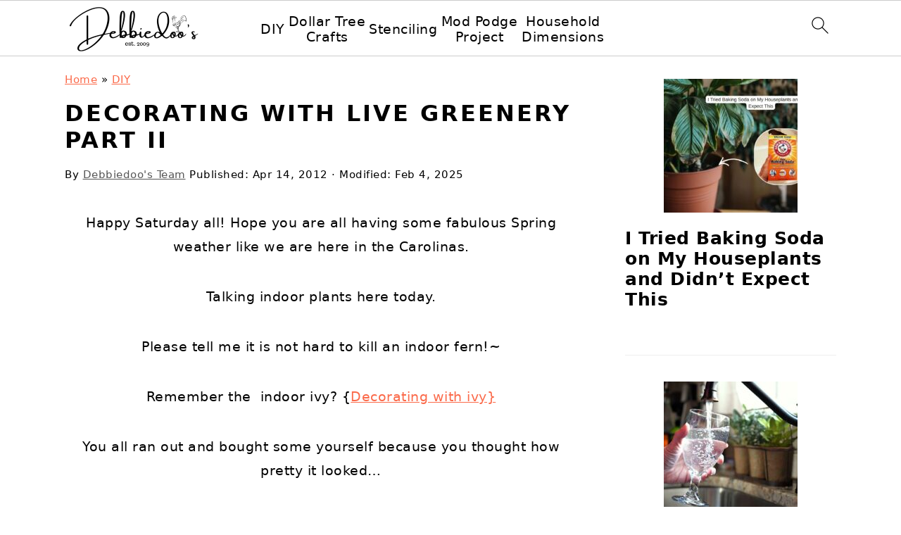

--- FILE ---
content_type: text/html; charset=UTF-8
request_url: https://www.debbie-debbiedoos.com/decorating-with-live-greenery-part-ii/
body_size: 33018
content:
<!DOCTYPE html>
<html lang="en-US">
<head >
<meta charset="UTF-8" />
<meta name="viewport" content="width=device-width, initial-scale=1" />
<meta name='robots' content='index, follow, max-image-preview:large, max-snippet:-1, max-video-preview:-1' />

	<!-- This site is optimized with the Yoast SEO plugin v26.7 - https://yoast.com/wordpress/plugins/seo/ -->
	<title>Decorating with live greenery Part II</title>
	<link rel="canonical" href="https://www.debbie-debbiedoos.com/decorating-with-live-greenery-part-ii/" />
	<meta property="og:locale" content="en_US" />
	<meta property="og:type" content="article" />
	<meta property="og:title" content="Decorating with live greenery Part II" />
	<meta property="og:description" content="Happy Saturday all! Hope you are all having some fabulous Spring weather like we are here in the Carolinas. Talking indoor plants here today. Please tell me it is not hard to kill an indoor fern!~ Remember the  indoor ivy? {Decorating with ivy} You all ran out and bought some yourself because you thought how...Read More" />
	<meta property="og:url" content="https://www.debbie-debbiedoos.com/decorating-with-live-greenery-part-ii/" />
	<meta property="og:site_name" content="Debbiedoos" />
	<meta property="article:publisher" content="https://www.facebook.com/Debbiedodisdodat" />
	<meta property="article:author" content="https://www.facebook.com/pages/Debbiedoos/213056835413673?ref=tn_tnmn" />
	<meta property="article:published_time" content="2012-04-14T13:27:06+00:00" />
	<meta property="article:modified_time" content="2025-02-04T15:14:04+00:00" />
	<meta property="og:image" content="https://cdn.debbie-debbiedoos.com/wp-content/uploads/2012/04/P1170905-scaled.jpg" />
	<meta property="og:image:width" content="2365" />
	<meta property="og:image:height" content="2560" />
	<meta property="og:image:type" content="image/jpeg" />
	<meta name="author" content="Debbiedoo&#039;s Team" />
	<meta name="twitter:label1" content="Written by" />
	<meta name="twitter:data1" content="Debbiedoo&#039;s Team" />
	<meta name="twitter:label2" content="Est. reading time" />
	<meta name="twitter:data2" content="1 minute" />
	<script type="application/ld+json" class="yoast-schema-graph">{"@context":"https://schema.org","@graph":[{"@type":"Article","@id":"https://www.debbie-debbiedoos.com/decorating-with-live-greenery-part-ii/#article","isPartOf":{"@id":"https://www.debbie-debbiedoos.com/decorating-with-live-greenery-part-ii/"},"author":{"name":"Debbiedoo's Team","@id":"https://www.debbie-debbiedoos.com/#/schema/person/78918e7e3738976c3c6c9e880585b005"},"headline":"Decorating with live greenery Part II","datePublished":"2012-04-14T13:27:06+00:00","dateModified":"2025-02-04T15:14:04+00:00","mainEntityOfPage":{"@id":"https://www.debbie-debbiedoos.com/decorating-with-live-greenery-part-ii/"},"wordCount":247,"commentCount":33,"image":{"@id":"https://www.debbie-debbiedoos.com/decorating-with-live-greenery-part-ii/#primaryimage"},"thumbnailUrl":"https://cdn.debbie-debbiedoos.com/wp-content/uploads/2012/04/P1170905-scaled.jpg","articleSection":["DIY"],"inLanguage":"en-US","potentialAction":[{"@type":"CommentAction","name":"Comment","target":["https://www.debbie-debbiedoos.com/decorating-with-live-greenery-part-ii/#respond"]}]},{"@type":"WebPage","@id":"https://www.debbie-debbiedoos.com/decorating-with-live-greenery-part-ii/","url":"https://www.debbie-debbiedoos.com/decorating-with-live-greenery-part-ii/","name":"Decorating with live greenery Part II","isPartOf":{"@id":"https://www.debbie-debbiedoos.com/#website"},"primaryImageOfPage":{"@id":"https://www.debbie-debbiedoos.com/decorating-with-live-greenery-part-ii/#primaryimage"},"image":{"@id":"https://www.debbie-debbiedoos.com/decorating-with-live-greenery-part-ii/#primaryimage"},"thumbnailUrl":"https://cdn.debbie-debbiedoos.com/wp-content/uploads/2012/04/P1170905-scaled.jpg","datePublished":"2012-04-14T13:27:06+00:00","dateModified":"2025-02-04T15:14:04+00:00","author":{"@id":"https://www.debbie-debbiedoos.com/#/schema/person/78918e7e3738976c3c6c9e880585b005"},"breadcrumb":{"@id":"https://www.debbie-debbiedoos.com/decorating-with-live-greenery-part-ii/#breadcrumb"},"inLanguage":"en-US","potentialAction":[{"@type":"ReadAction","target":["https://www.debbie-debbiedoos.com/decorating-with-live-greenery-part-ii/"]}]},{"@type":"ImageObject","inLanguage":"en-US","@id":"https://www.debbie-debbiedoos.com/decorating-with-live-greenery-part-ii/#primaryimage","url":"https://cdn.debbie-debbiedoos.com/wp-content/uploads/2012/04/P1170905-scaled.jpg","contentUrl":"https://cdn.debbie-debbiedoos.com/wp-content/uploads/2012/04/P1170905-scaled.jpg","width":2365,"height":2560},{"@type":"BreadcrumbList","@id":"https://www.debbie-debbiedoos.com/decorating-with-live-greenery-part-ii/#breadcrumb","itemListElement":[{"@type":"ListItem","position":1,"name":"Home","item":"https://www.debbie-debbiedoos.com/"},{"@type":"ListItem","position":2,"name":"DIY","item":"https://www.debbie-debbiedoos.com/category/diy/"},{"@type":"ListItem","position":3,"name":"Decorating with live greenery Part II"}]},{"@type":"WebSite","@id":"https://www.debbie-debbiedoos.com/#website","url":"https://www.debbie-debbiedoos.com/","name":"Debbiedoos","description":"Thrifty home decor, dollar tree crafts, stenciling, decorating blog.","potentialAction":[{"@type":"SearchAction","target":{"@type":"EntryPoint","urlTemplate":"https://www.debbie-debbiedoos.com/?s={search_term_string}"},"query-input":{"@type":"PropertyValueSpecification","valueRequired":true,"valueName":"search_term_string"}}],"inLanguage":"en-US"},{"@type":"Person","@id":"https://www.debbie-debbiedoos.com/#/schema/person/78918e7e3738976c3c6c9e880585b005","name":"Debbiedoo's Team","image":{"@type":"ImageObject","inLanguage":"en-US","@id":"https://www.debbie-debbiedoos.com/#/schema/person/image/","url":"https://secure.gravatar.com/avatar/f6bc5dd9739fd54eea3f09a24d73a4a673f3fa0af8136e702c4ddc8d952a4f43?s=96&d=monsterid&r=g","contentUrl":"https://secure.gravatar.com/avatar/f6bc5dd9739fd54eea3f09a24d73a4a673f3fa0af8136e702c4ddc8d952a4f43?s=96&d=monsterid&r=g","caption":"Debbiedoo's Team"},"description":"Welcome to my blog, my home, and my family life!~I share, thrifty home decor, and lots of fun diy craft ideas. I love burlap, stencils, mod podge and rit dye is a new fan fave. What started off as a little push and encouragement from others, has taken on a full time job (hobby) for me at this point. I am very passionate about what I do, and what I love. My husband of 17 years has learned to live it with it at this point. It is fun to hear my family now say..\"Photo OP\"!~ They have been very supportive and fun as well.","sameAs":["http://www.debbie-debbiedoos.com","https://www.facebook.com/pages/Debbiedoos/213056835413673?ref=tn_tnmn","https://x.com/debdoos"]}]}</script>
	<!-- / Yoast SEO plugin. -->


<link rel='dns-prefetch' href='//scripts.mediavine.com' />
<link rel='dns-prefetch' href='//stats.wp.com' />
<link rel='dns-prefetch' href='//fonts.googleapis.com' />
<link rel="alternate" type="application/rss+xml" title="Debbiedoos &raquo; Feed" href="https://www.debbie-debbiedoos.com/feed/" />
<link rel="alternate" type="application/rss+xml" title="Debbiedoos &raquo; Comments Feed" href="https://www.debbie-debbiedoos.com/comments/feed/" />
<link rel="alternate" type="application/rss+xml" title="Debbiedoos &raquo; Decorating with live greenery Part II Comments Feed" href="https://www.debbie-debbiedoos.com/decorating-with-live-greenery-part-ii/feed/" />
<link rel="alternate" title="oEmbed (JSON)" type="application/json+oembed" href="https://www.debbie-debbiedoos.com/wp-json/oembed/1.0/embed?url=https%3A%2F%2Fwww.debbie-debbiedoos.com%2Fdecorating-with-live-greenery-part-ii%2F" />
<link rel="alternate" title="oEmbed (XML)" type="text/xml+oembed" href="https://www.debbie-debbiedoos.com/wp-json/oembed/1.0/embed?url=https%3A%2F%2Fwww.debbie-debbiedoos.com%2Fdecorating-with-live-greenery-part-ii%2F&#038;format=xml" />
<script>(()=>{"use strict";const e=[400,500,600,700,800,900],t=e=>`wprm-min-${e}`,n=e=>`wprm-max-${e}`,s=new Set,o="ResizeObserver"in window,r=o?new ResizeObserver((e=>{for(const t of e)c(t.target)})):null,i=.5/(window.devicePixelRatio||1);function c(s){const o=s.getBoundingClientRect().width||0;for(let r=0;r<e.length;r++){const c=e[r],a=o<=c+i;o>c+i?s.classList.add(t(c)):s.classList.remove(t(c)),a?s.classList.add(n(c)):s.classList.remove(n(c))}}function a(e){s.has(e)||(s.add(e),r&&r.observe(e),c(e))}!function(e=document){e.querySelectorAll(".wprm-recipe").forEach(a)}();if(new MutationObserver((e=>{for(const t of e)for(const e of t.addedNodes)e instanceof Element&&(e.matches?.(".wprm-recipe")&&a(e),e.querySelectorAll?.(".wprm-recipe").forEach(a))})).observe(document.documentElement,{childList:!0,subtree:!0}),!o){let e=0;addEventListener("resize",(()=>{e&&cancelAnimationFrame(e),e=requestAnimationFrame((()=>s.forEach(c)))}),{passive:!0})}})();</script><style id='wp-img-auto-sizes-contain-inline-css'>
img:is([sizes=auto i],[sizes^="auto," i]){contain-intrinsic-size:3000px 1500px}
/*# sourceURL=wp-img-auto-sizes-contain-inline-css */
</style>
<link rel='stylesheet' id='wprm-public-css' href='https://cdn.debbie-debbiedoos.com/wp-content/plugins/wp-recipe-maker/dist/public-modern.css?ver=10.3.0' media='all' />
<link rel='stylesheet' id='foodie-pro-theme-css' href='https://cdn.debbie-debbiedoos.com/wp-content/themes/foodiepro-v444/style.css?ver=4.4.4' media='all' />
<style id='foodie-pro-theme-inline-css'>
.entry-meta, .post-info, .post-meta, .site-footer{color:#000000;}
/*# sourceURL=foodie-pro-theme-inline-css */
</style>
<style id='wp-block-library-inline-css'>
:root{--wp-block-synced-color:#7a00df;--wp-block-synced-color--rgb:122,0,223;--wp-bound-block-color:var(--wp-block-synced-color);--wp-editor-canvas-background:#ddd;--wp-admin-theme-color:#007cba;--wp-admin-theme-color--rgb:0,124,186;--wp-admin-theme-color-darker-10:#006ba1;--wp-admin-theme-color-darker-10--rgb:0,107,160.5;--wp-admin-theme-color-darker-20:#005a87;--wp-admin-theme-color-darker-20--rgb:0,90,135;--wp-admin-border-width-focus:2px}@media (min-resolution:192dpi){:root{--wp-admin-border-width-focus:1.5px}}.wp-element-button{cursor:pointer}:root .has-very-light-gray-background-color{background-color:#eee}:root .has-very-dark-gray-background-color{background-color:#313131}:root .has-very-light-gray-color{color:#eee}:root .has-very-dark-gray-color{color:#313131}:root .has-vivid-green-cyan-to-vivid-cyan-blue-gradient-background{background:linear-gradient(135deg,#00d084,#0693e3)}:root .has-purple-crush-gradient-background{background:linear-gradient(135deg,#34e2e4,#4721fb 50%,#ab1dfe)}:root .has-hazy-dawn-gradient-background{background:linear-gradient(135deg,#faaca8,#dad0ec)}:root .has-subdued-olive-gradient-background{background:linear-gradient(135deg,#fafae1,#67a671)}:root .has-atomic-cream-gradient-background{background:linear-gradient(135deg,#fdd79a,#004a59)}:root .has-nightshade-gradient-background{background:linear-gradient(135deg,#330968,#31cdcf)}:root .has-midnight-gradient-background{background:linear-gradient(135deg,#020381,#2874fc)}:root{--wp--preset--font-size--normal:16px;--wp--preset--font-size--huge:42px}.has-regular-font-size{font-size:1em}.has-larger-font-size{font-size:2.625em}.has-normal-font-size{font-size:var(--wp--preset--font-size--normal)}.has-huge-font-size{font-size:var(--wp--preset--font-size--huge)}.has-text-align-center{text-align:center}.has-text-align-left{text-align:left}.has-text-align-right{text-align:right}.has-fit-text{white-space:nowrap!important}#end-resizable-editor-section{display:none}.aligncenter{clear:both}.items-justified-left{justify-content:flex-start}.items-justified-center{justify-content:center}.items-justified-right{justify-content:flex-end}.items-justified-space-between{justify-content:space-between}.screen-reader-text{border:0;clip-path:inset(50%);height:1px;margin:-1px;overflow:hidden;padding:0;position:absolute;width:1px;word-wrap:normal!important}.screen-reader-text:focus{background-color:#ddd;clip-path:none;color:#444;display:block;font-size:1em;height:auto;left:5px;line-height:normal;padding:15px 23px 14px;text-decoration:none;top:5px;width:auto;z-index:100000}html :where(.has-border-color){border-style:solid}html :where([style*=border-top-color]){border-top-style:solid}html :where([style*=border-right-color]){border-right-style:solid}html :where([style*=border-bottom-color]){border-bottom-style:solid}html :where([style*=border-left-color]){border-left-style:solid}html :where([style*=border-width]){border-style:solid}html :where([style*=border-top-width]){border-top-style:solid}html :where([style*=border-right-width]){border-right-style:solid}html :where([style*=border-bottom-width]){border-bottom-style:solid}html :where([style*=border-left-width]){border-left-style:solid}html :where(img[class*=wp-image-]){height:auto;max-width:100%}:where(figure){margin:0 0 1em}html :where(.is-position-sticky){--wp-admin--admin-bar--position-offset:var(--wp-admin--admin-bar--height,0px)}@media screen and (max-width:600px){html :where(.is-position-sticky){--wp-admin--admin-bar--position-offset:0px}}

/*# sourceURL=wp-block-library-inline-css */
</style><style id='wp-block-heading-inline-css'>
h1:where(.wp-block-heading).has-background,h2:where(.wp-block-heading).has-background,h3:where(.wp-block-heading).has-background,h4:where(.wp-block-heading).has-background,h5:where(.wp-block-heading).has-background,h6:where(.wp-block-heading).has-background{padding:1.25em 2.375em}h1.has-text-align-left[style*=writing-mode]:where([style*=vertical-lr]),h1.has-text-align-right[style*=writing-mode]:where([style*=vertical-rl]),h2.has-text-align-left[style*=writing-mode]:where([style*=vertical-lr]),h2.has-text-align-right[style*=writing-mode]:where([style*=vertical-rl]),h3.has-text-align-left[style*=writing-mode]:where([style*=vertical-lr]),h3.has-text-align-right[style*=writing-mode]:where([style*=vertical-rl]),h4.has-text-align-left[style*=writing-mode]:where([style*=vertical-lr]),h4.has-text-align-right[style*=writing-mode]:where([style*=vertical-rl]),h5.has-text-align-left[style*=writing-mode]:where([style*=vertical-lr]),h5.has-text-align-right[style*=writing-mode]:where([style*=vertical-rl]),h6.has-text-align-left[style*=writing-mode]:where([style*=vertical-lr]),h6.has-text-align-right[style*=writing-mode]:where([style*=vertical-rl]){rotate:180deg}
/*# sourceURL=https://cdn.debbie-debbiedoos.com/wp-includes/blocks/heading/style.min.css */
</style>
<style id='wp-block-list-inline-css'>
ol,ul{box-sizing:border-box}:root :where(.wp-block-list.has-background){padding:1.25em 2.375em}
@media only screen and (min-width: 1023px) { .is-style-feast-2-column-list { display: grid; grid-template-columns: 1fr 1fr; gap: 0 37px; } .editor-styles-wrapper :where(:not(.is-layout-flex,.is-layout-grid))>.is-style-feast-2-column-list li { margin-left: unset; margin-right: unset; } }
@media only screen and (min-width: 1023px) { .is-style-feast-3-column-list { display: grid; grid-template-columns: 1fr 1fr 1fr; gap: 0 37px; } .editor-styles-wrapper :where(:not(.is-layout-flex,.is-layout-grid))>.is-style-feast-3-column-list li { margin-left: unset; margin-right: unset; } }
/*# sourceURL=wp-block-list-inline-css */
</style>
<style id='wp-block-columns-inline-css'>
.wp-block-columns{box-sizing:border-box;display:flex;flex-wrap:wrap!important}@media (min-width:782px){.wp-block-columns{flex-wrap:nowrap!important}}.wp-block-columns{align-items:normal!important}.wp-block-columns.are-vertically-aligned-top{align-items:flex-start}.wp-block-columns.are-vertically-aligned-center{align-items:center}.wp-block-columns.are-vertically-aligned-bottom{align-items:flex-end}@media (max-width:781px){.wp-block-columns:not(.is-not-stacked-on-mobile)>.wp-block-column{flex-basis:100%!important}}@media (min-width:782px){.wp-block-columns:not(.is-not-stacked-on-mobile)>.wp-block-column{flex-basis:0;flex-grow:1}.wp-block-columns:not(.is-not-stacked-on-mobile)>.wp-block-column[style*=flex-basis]{flex-grow:0}}.wp-block-columns.is-not-stacked-on-mobile{flex-wrap:nowrap!important}.wp-block-columns.is-not-stacked-on-mobile>.wp-block-column{flex-basis:0;flex-grow:1}.wp-block-columns.is-not-stacked-on-mobile>.wp-block-column[style*=flex-basis]{flex-grow:0}:where(.wp-block-columns){margin-bottom:1.75em}:where(.wp-block-columns.has-background){padding:1.25em 2.375em}.wp-block-column{flex-grow:1;min-width:0;overflow-wrap:break-word;word-break:break-word}.wp-block-column.is-vertically-aligned-top{align-self:flex-start}.wp-block-column.is-vertically-aligned-center{align-self:center}.wp-block-column.is-vertically-aligned-bottom{align-self:flex-end}.wp-block-column.is-vertically-aligned-stretch{align-self:stretch}.wp-block-column.is-vertically-aligned-bottom,.wp-block-column.is-vertically-aligned-center,.wp-block-column.is-vertically-aligned-top{width:100%}
.is-style-basic-columns .wp-block-column { background-color: var(--branding-color-background, #EEEEEE); color: var(--branding-color-background-text, #000000); padding: 17px 11px; }
/*# sourceURL=wp-block-columns-inline-css */
</style>
<style id='wp-block-paragraph-inline-css'>
.is-small-text{font-size:.875em}.is-regular-text{font-size:1em}.is-large-text{font-size:2.25em}.is-larger-text{font-size:3em}.has-drop-cap:not(:focus):first-letter{float:left;font-size:8.4em;font-style:normal;font-weight:100;line-height:.68;margin:.05em .1em 0 0;text-transform:uppercase}body.rtl .has-drop-cap:not(:focus):first-letter{float:none;margin-left:.1em}p.has-drop-cap.has-background{overflow:hidden}:root :where(p.has-background){padding:1.25em 2.375em}:where(p.has-text-color:not(.has-link-color)) a{color:inherit}p.has-text-align-left[style*="writing-mode:vertical-lr"],p.has-text-align-right[style*="writing-mode:vertical-rl"]{rotate:180deg}
.is-style-paragraph-right-arrow a::after { content: " →"; position: relative; margin-left: 0; }
.is-style-paragraph-external-arrow a::after { content: " ↗"; position: relative; margin-left: 0; }
/*# sourceURL=wp-block-paragraph-inline-css */
</style>
<style id='global-styles-inline-css'>
:root{--wp--preset--aspect-ratio--square: 1;--wp--preset--aspect-ratio--4-3: 4/3;--wp--preset--aspect-ratio--3-4: 3/4;--wp--preset--aspect-ratio--3-2: 3/2;--wp--preset--aspect-ratio--2-3: 2/3;--wp--preset--aspect-ratio--16-9: 16/9;--wp--preset--aspect-ratio--9-16: 9/16;--wp--preset--color--black: #000000;--wp--preset--color--cyan-bluish-gray: #abb8c3;--wp--preset--color--white: #ffffff;--wp--preset--color--pale-pink: #f78da7;--wp--preset--color--vivid-red: #cf2e2e;--wp--preset--color--luminous-vivid-orange: #ff6900;--wp--preset--color--luminous-vivid-amber: #fcb900;--wp--preset--color--light-green-cyan: #7bdcb5;--wp--preset--color--vivid-green-cyan: #00d084;--wp--preset--color--pale-cyan-blue: #8ed1fc;--wp--preset--color--vivid-cyan-blue: #0693e3;--wp--preset--color--vivid-purple: #9b51e0;--wp--preset--gradient--vivid-cyan-blue-to-vivid-purple: linear-gradient(135deg,rgb(6,147,227) 0%,rgb(155,81,224) 100%);--wp--preset--gradient--light-green-cyan-to-vivid-green-cyan: linear-gradient(135deg,rgb(122,220,180) 0%,rgb(0,208,130) 100%);--wp--preset--gradient--luminous-vivid-amber-to-luminous-vivid-orange: linear-gradient(135deg,rgb(252,185,0) 0%,rgb(255,105,0) 100%);--wp--preset--gradient--luminous-vivid-orange-to-vivid-red: linear-gradient(135deg,rgb(255,105,0) 0%,rgb(207,46,46) 100%);--wp--preset--gradient--very-light-gray-to-cyan-bluish-gray: linear-gradient(135deg,rgb(238,238,238) 0%,rgb(169,184,195) 100%);--wp--preset--gradient--cool-to-warm-spectrum: linear-gradient(135deg,rgb(74,234,220) 0%,rgb(151,120,209) 20%,rgb(207,42,186) 40%,rgb(238,44,130) 60%,rgb(251,105,98) 80%,rgb(254,248,76) 100%);--wp--preset--gradient--blush-light-purple: linear-gradient(135deg,rgb(255,206,236) 0%,rgb(152,150,240) 100%);--wp--preset--gradient--blush-bordeaux: linear-gradient(135deg,rgb(254,205,165) 0%,rgb(254,45,45) 50%,rgb(107,0,62) 100%);--wp--preset--gradient--luminous-dusk: linear-gradient(135deg,rgb(255,203,112) 0%,rgb(199,81,192) 50%,rgb(65,88,208) 100%);--wp--preset--gradient--pale-ocean: linear-gradient(135deg,rgb(255,245,203) 0%,rgb(182,227,212) 50%,rgb(51,167,181) 100%);--wp--preset--gradient--electric-grass: linear-gradient(135deg,rgb(202,248,128) 0%,rgb(113,206,126) 100%);--wp--preset--gradient--midnight: linear-gradient(135deg,rgb(2,3,129) 0%,rgb(40,116,252) 100%);--wp--preset--font-size--small: 13px;--wp--preset--font-size--medium: 20px;--wp--preset--font-size--large: 36px;--wp--preset--font-size--x-large: 42px;--wp--preset--spacing--20: 0.44rem;--wp--preset--spacing--30: 0.67rem;--wp--preset--spacing--40: 1rem;--wp--preset--spacing--50: 1.5rem;--wp--preset--spacing--60: 2.25rem;--wp--preset--spacing--70: 3.38rem;--wp--preset--spacing--80: 5.06rem;--wp--preset--shadow--natural: 6px 6px 9px rgba(0, 0, 0, 0.2);--wp--preset--shadow--deep: 12px 12px 50px rgba(0, 0, 0, 0.4);--wp--preset--shadow--sharp: 6px 6px 0px rgba(0, 0, 0, 0.2);--wp--preset--shadow--outlined: 6px 6px 0px -3px rgb(255, 255, 255), 6px 6px rgb(0, 0, 0);--wp--preset--shadow--crisp: 6px 6px 0px rgb(0, 0, 0);}:where(.is-layout-flex){gap: 0.5em;}:where(.is-layout-grid){gap: 0.5em;}body .is-layout-flex{display: flex;}.is-layout-flex{flex-wrap: wrap;align-items: center;}.is-layout-flex > :is(*, div){margin: 0;}body .is-layout-grid{display: grid;}.is-layout-grid > :is(*, div){margin: 0;}:where(.wp-block-columns.is-layout-flex){gap: 2em;}:where(.wp-block-columns.is-layout-grid){gap: 2em;}:where(.wp-block-post-template.is-layout-flex){gap: 1.25em;}:where(.wp-block-post-template.is-layout-grid){gap: 1.25em;}.has-black-color{color: var(--wp--preset--color--black) !important;}.has-cyan-bluish-gray-color{color: var(--wp--preset--color--cyan-bluish-gray) !important;}.has-white-color{color: var(--wp--preset--color--white) !important;}.has-pale-pink-color{color: var(--wp--preset--color--pale-pink) !important;}.has-vivid-red-color{color: var(--wp--preset--color--vivid-red) !important;}.has-luminous-vivid-orange-color{color: var(--wp--preset--color--luminous-vivid-orange) !important;}.has-luminous-vivid-amber-color{color: var(--wp--preset--color--luminous-vivid-amber) !important;}.has-light-green-cyan-color{color: var(--wp--preset--color--light-green-cyan) !important;}.has-vivid-green-cyan-color{color: var(--wp--preset--color--vivid-green-cyan) !important;}.has-pale-cyan-blue-color{color: var(--wp--preset--color--pale-cyan-blue) !important;}.has-vivid-cyan-blue-color{color: var(--wp--preset--color--vivid-cyan-blue) !important;}.has-vivid-purple-color{color: var(--wp--preset--color--vivid-purple) !important;}.has-black-background-color{background-color: var(--wp--preset--color--black) !important;}.has-cyan-bluish-gray-background-color{background-color: var(--wp--preset--color--cyan-bluish-gray) !important;}.has-white-background-color{background-color: var(--wp--preset--color--white) !important;}.has-pale-pink-background-color{background-color: var(--wp--preset--color--pale-pink) !important;}.has-vivid-red-background-color{background-color: var(--wp--preset--color--vivid-red) !important;}.has-luminous-vivid-orange-background-color{background-color: var(--wp--preset--color--luminous-vivid-orange) !important;}.has-luminous-vivid-amber-background-color{background-color: var(--wp--preset--color--luminous-vivid-amber) !important;}.has-light-green-cyan-background-color{background-color: var(--wp--preset--color--light-green-cyan) !important;}.has-vivid-green-cyan-background-color{background-color: var(--wp--preset--color--vivid-green-cyan) !important;}.has-pale-cyan-blue-background-color{background-color: var(--wp--preset--color--pale-cyan-blue) !important;}.has-vivid-cyan-blue-background-color{background-color: var(--wp--preset--color--vivid-cyan-blue) !important;}.has-vivid-purple-background-color{background-color: var(--wp--preset--color--vivid-purple) !important;}.has-black-border-color{border-color: var(--wp--preset--color--black) !important;}.has-cyan-bluish-gray-border-color{border-color: var(--wp--preset--color--cyan-bluish-gray) !important;}.has-white-border-color{border-color: var(--wp--preset--color--white) !important;}.has-pale-pink-border-color{border-color: var(--wp--preset--color--pale-pink) !important;}.has-vivid-red-border-color{border-color: var(--wp--preset--color--vivid-red) !important;}.has-luminous-vivid-orange-border-color{border-color: var(--wp--preset--color--luminous-vivid-orange) !important;}.has-luminous-vivid-amber-border-color{border-color: var(--wp--preset--color--luminous-vivid-amber) !important;}.has-light-green-cyan-border-color{border-color: var(--wp--preset--color--light-green-cyan) !important;}.has-vivid-green-cyan-border-color{border-color: var(--wp--preset--color--vivid-green-cyan) !important;}.has-pale-cyan-blue-border-color{border-color: var(--wp--preset--color--pale-cyan-blue) !important;}.has-vivid-cyan-blue-border-color{border-color: var(--wp--preset--color--vivid-cyan-blue) !important;}.has-vivid-purple-border-color{border-color: var(--wp--preset--color--vivid-purple) !important;}.has-vivid-cyan-blue-to-vivid-purple-gradient-background{background: var(--wp--preset--gradient--vivid-cyan-blue-to-vivid-purple) !important;}.has-light-green-cyan-to-vivid-green-cyan-gradient-background{background: var(--wp--preset--gradient--light-green-cyan-to-vivid-green-cyan) !important;}.has-luminous-vivid-amber-to-luminous-vivid-orange-gradient-background{background: var(--wp--preset--gradient--luminous-vivid-amber-to-luminous-vivid-orange) !important;}.has-luminous-vivid-orange-to-vivid-red-gradient-background{background: var(--wp--preset--gradient--luminous-vivid-orange-to-vivid-red) !important;}.has-very-light-gray-to-cyan-bluish-gray-gradient-background{background: var(--wp--preset--gradient--very-light-gray-to-cyan-bluish-gray) !important;}.has-cool-to-warm-spectrum-gradient-background{background: var(--wp--preset--gradient--cool-to-warm-spectrum) !important;}.has-blush-light-purple-gradient-background{background: var(--wp--preset--gradient--blush-light-purple) !important;}.has-blush-bordeaux-gradient-background{background: var(--wp--preset--gradient--blush-bordeaux) !important;}.has-luminous-dusk-gradient-background{background: var(--wp--preset--gradient--luminous-dusk) !important;}.has-pale-ocean-gradient-background{background: var(--wp--preset--gradient--pale-ocean) !important;}.has-electric-grass-gradient-background{background: var(--wp--preset--gradient--electric-grass) !important;}.has-midnight-gradient-background{background: var(--wp--preset--gradient--midnight) !important;}.has-small-font-size{font-size: var(--wp--preset--font-size--small) !important;}.has-medium-font-size{font-size: var(--wp--preset--font-size--medium) !important;}.has-large-font-size{font-size: var(--wp--preset--font-size--large) !important;}.has-x-large-font-size{font-size: var(--wp--preset--font-size--x-large) !important;}
:where(.wp-block-columns.is-layout-flex){gap: 2em;}:where(.wp-block-columns.is-layout-grid){gap: 2em;}
/*# sourceURL=global-styles-inline-css */
</style>
<style id='core-block-supports-inline-css'>
.wp-container-core-columns-is-layout-9d6595d7{flex-wrap:nowrap;}
/*# sourceURL=core-block-supports-inline-css */
</style>

<style id='classic-theme-styles-inline-css'>
/*! This file is auto-generated */
.wp-block-button__link{color:#fff;background-color:#32373c;border-radius:9999px;box-shadow:none;text-decoration:none;padding:calc(.667em + 2px) calc(1.333em + 2px);font-size:1.125em}.wp-block-file__button{background:#32373c;color:#fff;text-decoration:none}
/*# sourceURL=/wp-includes/css/classic-themes.min.css */
</style>
<style id='feast-global-styles-inline-css'>
.feast-plugin a {
	word-break: break-word;
}
.feast-plugin ul.menu a {
	word-break: initial;
}
	p.is-variation-fancy-text {
		font-style: italic;
		margin: 0 0 16px 0 !important;
	}
	p.is-variation-fancy-text + *:not(div),
	.wp-block-group__inner-container p.is-variation-fancy-text:first-child {
		margin-top: 0 !important;
	}
button.feast-submenu-toggle {
	display: none;
	background: transparent;
	border: 1px solid #424242;
	border-radius: 0;
	box-shadow: none;
	padding: 0;
	outline: none;
	cursor: pointer;
	position: absolute;
	line-height: 0;
	right: 0;
	top: 3px;
	width: 42px;
	height: 42px;
	justify-content: center;
	align-items: center;
}
button.feast-submenu-toggle svg {
	width: 20px;
	height: 20px;
}
@media(max-width:1199px) {
	button.feast-submenu-toggle {
		display: flex;
	}
	.mmm-content ul li.menu-item-has-children {
		position: relative;
	}
	.mmm-content ul li.menu-item-has-children > a {
		display: inline-block;
		margin-top: 12px;
		margin-bottom: 12px;
		width: 100%;
		padding-right: 48px;
	}
	.mmm-content ul li.menu-item-has-children > ul.sub-menu {
		display: none;
	}
	.mmm-content ul li.menu-item-has-children.open > ul.sub-menu {
		display: block;
	}
	.mmm-content ul li.menu-item-has-children.open > button svg {
		transform: rotate(180deg);
	}
}
body {
font-family: -apple-system, system-ui, BlinkMacSystemFont, "Segoe UI", Helvetica, Arial, sans-serif, "Apple Color Emoji", "Segoe UI Emoji", "Segoe UI Symbol" !important;
}h1,
h2,
h3,
h4,
h5,
h6 {
font-family: -apple-system, system-ui, BlinkMacSystemFont, "Segoe UI", Helvetica, Arial, sans-serif, "Apple Color Emoji", "Segoe UI Emoji", "Segoe UI Symbol" !important;;
}.single .content a,
.category .content a,
.feast-modern-category-layout a,
aside a, 
.site-footer a {
	text-decoration: underline;
}
.feast-social-media {
	display: flex;
	flex-wrap: wrap;
	align-items: center;
	justify-content: center;
	column-gap: 18px;
	row-gap: 9px;
	width: 100%;
	padding: 27px 0;
}
.feast-social-media.feast-social-media--align-left {
	justify-content: flex-start;
}
.feast-social-media.feast-social-media--align-right {
	justify-content: flex-end;
}
.feast-social-media a {
	display: flex;
	align-items: center;
	justify-content: center;
	padding: 12px;
}
@media(max-width:600px) {
	.feast-social-media a {
		min-height: 50px;
		min-width: 50px;
	}
}
.feast-ai-buttons-block {
	display: block;
	width: 100%;
}
.feast-ai-buttons-block .wp-block-buttons {
	display: flex;
	flex-wrap: wrap;
	gap: 12px;
	width: 100%;
}
.feast-ai-buttons-block--align-center .wp-block-buttons {
	justify-content: center;
}
.feast-ai-buttons-block--align-right .wp-block-buttons {
	justify-content: flex-end;
}
.feast-ai-buttons-block .wp-block-buttons .wp-block-button {
	flex-basis: 0;
	flex-grow: 1;
}
.feast-ai-buttons-block .wp-block-buttons .wp-block-button .wp-block-button__link {
	white-space: nowrap;
}
@media(max-width:600px) {
	.feast-ai-buttons-block .wp-block-buttons .wp-block-button {
		flex-basis: 40%;
	}
}		
.feast-trusted-google-source .wp-block-button__link svg path {
	fill: var(--global-palette9);
}
.site-container .is-style-full-width-feature-wrapper,
.site-container .is-style-full-width-feature-wrapper-cta,
.site-container .is-style-full-width-slanted {
	margin: var(--feast-spacing-xl, 27px) auto;
	padding: clamp(20px, calc(1.25rem + ((1vw - 6px) * 2.1429)), 32px) 0;
	box-shadow: 0 0 0 100vmax var(--global-palette7, #f2f2f2);
	-webkit-clip-path: inset(0 -100vmax);
	clip-path: inset(0 -100vmax);
}
.site-container .is-style-full-width-feature-wrapper,
.site-container .is-style-full-width-feature-wrapper-cta,
.site-container .is-style-full-width-slanted {
	background-color: var(--global-palette7, #f2f2f2);
}
.site-container .sidebar .is-style-full-width-feature-wrapper,
.site-container .sidebar .is-style-full-width-feature-wrapper-cta,
.site-container .sidebar .is-style-full-width-slanted {
	box-shadow: none;
	-webkit-clip-path: none;
	clip-path: none;
	background-color: var(--global-palette7, #f2f2f2);
}
.site-container .sidebar .is-style-full-width-feature-wrapper > *:first-child,
.site-container .sidebar .is-style-full-width-feature-wrapper-cta > *:first-child,
.site-container .sidebar .is-style-full-width-slanted > *:first-child {
	margin-top: 0;
}
.feast-remove-top-padding {
	padding-top: 0 !important;
}
.feast-remove-bottom-padding {
	padding-bottom: 0 !important;
}
.feast-remove-top-margin {
	margin-top: 0 !important;
}
.feast-remove-bottom-margin {
	margin-bottom: 0 !important;
}
.z-10 {
	position: relative;
	z-index: 10;
}
body h1,
body h2,
body h3,
body h4,
body h5,
body h6 {
	line-height: 1.2;
}
.wp-block-media-text.is-variation-media-text-sidebar-bio {
	display: flex;
	flex-direction: column;
	row-gap: 4px;
}
.wp-block-media-text.is-variation-media-text-sidebar-bio .wp-block-media-text__media {
	display: flex;
	justify-content: center;
}
.wp-block-media-text.is-variation-media-text-sidebar-bio .wp-block-media-text__media img {
	border-radius: 1000px;
}
.wp-block-media-text.is-variation-media-text-sidebar-bio .wp-block-media-text__content {
	padding: 16px 24px 28px;
	margin: 0;
	display: flex;
	flex-direction: column;
	gap: 10px;
	box-sizing: border-box;
}
.wp-block-media-text.is-variation-media-text-sidebar-bio .wp-block-media-text__content h3,
.wp-block-media-text.is-variation-media-text-sidebar-bio .wp-block-media-text__content h2 {
	font-size: 1.625em;
}
.wp-block-media-text.is-variation-media-text-sidebar-bio .wp-block-media-text__content * {
	margin: 0;
	max-width: 100%;
}
.wp-block-media-text.is-variation-media-text-sidebar-bio .wp-block-media-text__content p {
	line-height: 1.5;
}
@media only screen and (max-width: 335px) {
	.site-inner {
		padding-left: 0;
		padding-right: 0;
	}
}
@media only screen and (max-width:1023px) {
	.feast-layout--modern-footer {
		padding-left: 5%;
		padding-right: 5%;
	}
}
@media only screen and (max-width: 600px) {
	.site-container .feast-layout--modern-footer .is-style-full-width-feature-wrapper,
	.site-container .feast-layout--modern-footer .is-style-full-width-feature-wrapper-cta,
	.site-container .feast-layout--modern-footer .is-style-full-width-slanted,
	.site-container .feast-layout--modern-footer .is-style-full-width-custom-background-feature-wrapper {
		margin: var(--feast-spacing-xl, 27px) -5%;
	}
}
a.wprm-recipe-jump:hover {
	opacity: 1.0 !important;
}
.wp-block-media-text.is-variation-media-text-sidebar-bio .wp-block-media-text__media img {
	border-radius: 178px;
	aspect-ratio: 1 / 1;
	object-fit: cover;
}
.feast-modern-category-layout {
	text-align: initial;
}
.feast-jump-to-buttons .wp-block-button__link svg path {
	fill: #fff;
}
h1,
h2,
h3,
h4,
h5,
h6,
div, 
.wp-block-group {
	scroll-margin-top: 80px;
}
body .feastmobilenavbar,
body .desktop-inline-modern-menu ul {
	overflow: visible;
	contain: initial;
}
.feastmobilenavbar ul.menu > .menu-item {
	position: relative;
}
.feastmobilenavbar ul.menu > .menu-item:hover > .sub-menu,
.feastmobilenavbar ul.menu > .menu-item:focus-within > .sub-menu {
	left: 0;
	opacity: 1;
}
.feastmobilenavbar .menu-item-has-children .sub-menu {
	background: #fff;
	left: -9999px;
	top: 100%;
	opacity: 0;
	border-radius: 5px;
	box-shadow: 0 5px 10px rgba(0,0,0,0.15);
	padding: 10px 0;
	position: absolute;
	width: auto;
	min-width: 200px;
	z-index: 99;
	display: flex;
	flex-direction: column;
	row-gap: 0;
	height: auto;
	margin: 0;
}
.feastmobilenavbar .menu-item-has-children .sub-menu > .menu-item {
	width: 100%;
	display: block;
	clear: both;
	border-top: none !important;
	min-height: 0 !important;
	max-width: none;
	text-align: left;
}
.feastmobilenavbar .menu-item-has-children .sub-menu > .menu-item a {
	width: 100%;
	background: transparent;
	padding: 8px 30px 8px 20px;
	position: relative;
	white-space: nowrap;
	display: block;
}
@media(max-width:768px) {
	.menu-item-has-children .sub-menu {
		left: auto;
		opacity: 1;
		position: relative;
		width: 100%;
		border-radius: 0;
		box-shadow: none;
		padding: 0;
		display: none;
	}
}.wp-block-media-text {
	row-gap: var(--global-md-spacing, 22px);
}
	.wp-block-group {
	margin-top: var(--global-md-spacing, 1.5rem);
	margin-bottom: var(--global-md-spacing, 1.5rem);
}

/*# sourceURL=feast-global-styles-inline-css */
</style>
<link rel='stylesheet' id='wpurp_style_minified-css' href='https://cdn.debbie-debbiedoos.com/wp-content/plugins/wp-ultimate-recipe/assets/wpurp-public-forced.css?ver=3.13.0' media='all' />
<link rel='stylesheet' id='wpurp_style1-css' href='https://cdn.debbie-debbiedoos.com/wp-content/plugins/wp-ultimate-recipe/vendor/font-awesome/css/font-awesome.min.css?ver=3.13.0' media='all' />
<link rel='stylesheet' id='wpurp_style2-css' href='https://fonts.googleapis.com/css?family=Open+Sans&#038;ver=3.13.0' media='all' />
<link rel='stylesheet' id='categoy-thumbnail-list-css' href='https://cdn.debbie-debbiedoos.com/wp-content/plugins/categoy-thumbnail-list/categoy-thumbnail-list.css?ver=6.9' media='all' />
<script src="https://cdn.debbie-debbiedoos.com/wp-includes/js/jquery/jquery.min.js?ver=3.7.1" id="jquery-core-js"></script>
<script src="https://cdn.debbie-debbiedoos.com/wp-includes/js/jquery/jquery-migrate.min.js?ver=3.4.1" id="jquery-migrate-js"></script>
<script async="async" fetchpriority="high" data-noptimize="1" data-cfasync="false" src="https://scripts.mediavine.com/tags/debbiedoos.js?ver=6.9" id="mv-script-wrapper-js"></script>
<link rel="https://api.w.org/" href="https://www.debbie-debbiedoos.com/wp-json/" /><link rel="alternate" title="JSON" type="application/json" href="https://www.debbie-debbiedoos.com/wp-json/wp/v2/posts/3681" /><link rel="EditURI" type="application/rsd+xml" title="RSD" href="https://www.debbie-debbiedoos.com/xmlrpc.php?rsd" />
<meta name="generator" content="WordPress 6.9" />
<link rel='shortlink' href='https://www.debbie-debbiedoos.com/?p=3681' />
<script type='text/javascript'>window.presslabs = {"home_url":"https:\/\/www.debbie-debbiedoos.com"}</script><script type='text/javascript'>
	(function () {
		var pl_beacon = document.createElement('script');
		pl_beacon.type = 'text/javascript';
		pl_beacon.async = true;
		var host = 'https://www.debbie-debbiedoos.com';
		if ('https:' == document.location.protocol) {
			host = host.replace('http://', 'https://');
		}
		pl_beacon.src = host + '/' + 'dPb1sAJ57DzI' + '.js?ts=' + Math.floor((Math.random() * 100000) + 1);
		var first_script_tag = document.getElementsByTagName('script')[0];
		first_script_tag.parentNode.insertBefore(pl_beacon, first_script_tag);
	})();
</script><style id='feast-blockandfront-styles'>.feast-about-author { background-color: #f2f2f2; color: #32373c; padding: 17px; margin-top: 57px; display: grid; grid-template-columns: 1fr 3fr !important; } .feast-about-author h2 { margin-top: 7px !important;} .feast-about-author img{ border-radius: 50% !important; }aside .feast-about-author { grid-template-columns: 1fr !important; }.wp-block-search .wp-block-search__input { max-width: 100%; background: #FFF; color: #000; }.wp-block-separator { color: #D6D6D6; border-bottom: none; margin-top: 16px; margin-bottom: 16px; }.screen-reader-text { width: 1px; height: 1px; }footer ul li, .site-footer ul li { list-style-type: none; }footer ul li, .site-footer ul li { list-style-type: none; }aside .wp-block-search { display: grid; grid-template-columns: 1fr; margin: 37px 0;  } aside .wp-block-search__inside-wrapper { display: grid !important; grid-template-columns: 1fr; } aside input { min-height: 50px; }  ​aside .wp-block-search__label, aside .wp-block-search__button { display: none; } aside p, aside div, aside ul { margin: 17px 0; }@media only screen and (max-width: 600px) { aside .wp-block-search { grid-template-columns: 1fr; } aside input { min-height: 50px; margin-bottom: 17px;} }.feast-button a { border: 2px solid #CCC; padding: 7px 14px; border-radius: 20px; text-decoration: none !important; font-weight: bold; } .feast-button { padding: 27px 7px; }a.wp-block-button__link { text-decoration: none !important; }.feast-box-primary {  padding: 17px !important; margin: 17px 0 !important;  }.feast-box-secondary { padding: 17px !important; margin: 17px 0 !important;  }.feast-box-primary li, .feast-box-secondary li {margin-left: 17px !important; }.feast-checklist li::marker { color: transparent; } .feast-checklist li:before { content: '✓'; margin-right: 17px; }.schema-faq-question { font-size: 1.2em; display: block; margin-bottom: 7px;} .schema-faq-section { margin: 37px 0; }</style>
<style type="text/css">
	.feast-category-index-list, .fsri-list {
		display: grid;
		grid-template-columns: repeat(2, minmax(0, 1fr) );
		grid-gap: 57px 17px;
		list-style: none;
		list-style-type: none;
		margin: 17px 0 !important;
	}
	.feast-category-index-list li,
	.fsri-list li {
		text-align: center;
		position: relative;
		list-style: none !important;
		margin-left: 0 !important;
		list-style-type: none !important;
		overflow: hidden;
	}
	.feast-category-index-list li {
		min-height: 150px;
	}
	.feast-category-index-list li a.title {
		text-decoration: none;
	}
	.feast-category-index-list-overlay .fsci-title {
		position: absolute;
		top: 88%;
		left: 50%;
		transform: translate(-50%, -50%);
		background: #FFF;
		padding: 5px;
		color: #333;
		font-weight: bold;
		border: 2px solid #888;
		text-transform: uppercase;
		width: 80%;
	}
	.listing-item:focus-within, .wp-block-search__input:focus {outline: 2px solid #555; }
	.listing-item a:focus, .listing-item a:focus .fsri-title, .listing-item a:focus img { opacity: 0.8; outline: none; }
	.listing-item a, .feast-category-index-list a { text-decoration: none !important; word-break: break-word; font-weight: initial; }
	li.listing-item:before { content: none !important; } /* needs to override theme */
	.fsri-list, ul.feast-category-index-list { padding-left: 0 !important; }
	.fsri-list .listing-item { margin: 0; }
	.fsri-list .listing-item img { display: block; }
	.fsri-list .feast_3x4_thumbnail { object-fit: cover; width: 100%; aspect-ratio: 3/4; }
	.fsri-list .feast_2x3_thumbnail { object-fit: cover; width: 100%; aspect-ratio: 2/3; }
	.fsri-list .feast_4x3_thumbnail { object-fit: cover; width: 100%; aspect-ratio: 4/3; }
	.fsri-list .feast_1x1_thumbnail { object-fit: cover; width: 100%; aspect-ratio: 1/1; }
	.fsri-title, .fsci-title { text-wrap: balance; }
	.listing-item { display: grid; align-content: flex-start; } .fsri-rating, .fsri-time { place-self: end center; } /* align time + rating bottom */
	.fsri-category { padding: 8px 12px 0; }
	.feast-recipe-index .feast-category-link { text-align: right; }
	.feast-recipe-index .feast-category-link a { text-decoration: underline; }
	.feast-image-frame, .feast-image-border { border: 3px solid #DDD; }
	.feast-square-image { aspect-ratio: 1/1; object-fit: cover; }
	.feast-image-round, .feast-image-round img, .feast-category-index-list.feast-image-round svg, .feast-media-text-image-round .wp-block-media-text__media img { border-radius: 50%; }
	.feast-image-shadow { box-shadow: 3px 3px 5px #AAA; }
	.feast-line-through { text-decoration: line-through; }
	.feast-grid-full, .feast-grid-half, .feast-grid-third, .feast-grid-fourth, .feast-grid-fifth { display: grid; grid-gap: 57px 17px; }
	.feast-grid-full { grid-template-columns: 1fr !important; }
	.feast-grid-half { grid-template-columns: repeat(2, minmax(0, 1fr)) !important; }
	.feast-grid-third { grid-template-columns: repeat(3, minmax(0, 1fr)) !important; }
	.feast-grid-fourth { grid-template-columns: repeat(4, minmax(0, 1fr)) !important; }
	.feast-grid-fifth { grid-template-columns: repeat(5, minmax(0, 1fr)) !important; }
	@media only screen and (max-width:601px) {
		.feast-grid-full-horizontal { grid-template-columns: 1fr !important; }
		.feast-grid-full-horizontal .listing-item { min-height: 0; }
		.feast-grid-full-horizontal .listing-item a { display: flex; align-items: center; }
		.feast-grid-full-horizontal .listing-item a > img { width: 33%; }
		.feast-grid-full-horizontal .listing-item a > .fsri-title { width: 67%; padding: 0; text-align: left; margin-top: 0 !important; padding: 0 16px; }
		.feast-grid-full-horizontal .fsri-rating, .feast-grid-full-horizontal .fsri-time, .feast-grid-full-horizontal .fsri-recipe-keys, .feast-grid-full-horizontal .fsri-recipe-cost { display: none !important; }
		body .feast-recipe-index .feast-grid-full-horizontal { row-gap: 17px; }
		body .feast-recipe-index .feast-grid-full-horizontal li { margin-bottom: 0; }
	}
	@media only screen and (min-width: 600px) {
		.feast-category-index-list { grid-template-columns: repeat(4, minmax(0, 1fr) ); }
		.feast-desktop-grid-full { grid-template-columns: 1fr !important; }
		.feast-desktop-grid-half { grid-template-columns: repeat(2, 1fr) !important; }
		.feast-desktop-grid-third { grid-template-columns: repeat(3, 1fr) !important; }
		.feast-desktop-grid-fourth { grid-template-columns: repeat(4, 1fr) !important; }
		.feast-desktop-grid-fifth { grid-template-columns: repeat(5, 1fr) !important; }
		.feast-desktop-grid-sixth { grid-template-columns: repeat(6, 1fr) !important; }
		.feast-desktop-grid-ninth { grid-template-columns: repeat(6, 1fr) !important; }
		.feast-desktop-grid-half-horizontal, .feast-desktop-grid-third-horizontal { grid-template-columns: repeat(2, 1fr) !important; }
		.feast-desktop-grid-full-horizontal { grid-template-columns: 1fr !important; }
		.feast-desktop-grid-half-horizontal .listing-item a, .feast-desktop-grid-full-horizontal .listing-item a, .feast-desktop-grid-third-horizontal .listing-item a { display: flex; align-items: center; }
		.feast-desktop-grid-half-horizontal .listing-item a > img, .feast-desktop-grid-full-horizontal a > img, .feast-desktop-grid-third-horizontal .listing-item a > img { width: 33% !important; margin-bottom: 0; }
		.feast-desktop-grid-half-horizontal .listing-item a > .fsri-title, .feast-desktop-grid-full-horizontal a > .fsri-title, .feast-desktop-grid-third-horizontal .listing-item a > .fsri-title { width: 67%; padding: 0 16px; text-align: left; margin-top: 0 !important; }
		.feast-desktop-grid-half-horizontal .fsri-rating, .feast-desktop-grid-half-horizontal .fsri-time, .feast-desktop-grid-half-horizontal .fsri-recipe-keys, .feast-desktop-grid-half-horizontal .fsri-recipe-cost { display: none !important; }
		.feast-desktop-grid-third-horizontal .fsri-rating, .feast-desktop-grid-third-horizontal .fsri-time, .feast-desktop-grid-third-horizontal .fsri-recipe-keys, .feast-desktop-grid-third-horizontal .fsri-recipe-cost { display: none !important; }
		.feast-desktop-grid-full-horizontal .fsri-rating, .feast-desktop-grid-full-horizontal .fsri-time, .feast-desktop-grid-full-horizontal .fsri-recipe-keys, .feast-desktop-grid-full-horizontal .fsri-recipe-cost { display: none !important; }
	}
	@media only screen and (min-width:900px) {
		.feast-desktop-grid-third-horizontal { grid-template-columns: repeat(3, 1fr) !important; }
		.feast-desktop-grid-ninth { grid-template-columns: repeat(9, 1fr) !important; }
	}
	@media only screen and (min-width:900px) and (max-width:1200px) {
		.feast-desktop-grid-third-horizontal .listing-item a > img {
			width: 44%;
		}
	}
	@media only screen and (min-width:600px) and (max-width:775px) {
		.feast-desktop-grid-third-horizontal .listing-item a > img,
		.feast-desktop-grid-half-horizontal .listing-item a > img {
			width: 44%;
		}
	}
	@media only screen and (min-width: 1100px) { .full-width-content main.content { width: 1080px; max-width: 1080px; } .full-width-content .sidebar-primary { display: none;  } }
	@media only screen and (max-width: 600px) { .entry-content :not(.wp-block-gallery) .wp-block-image { width: 100% !important; } }
	@media only screen and (min-width: 1024px) {
		.feast-full-width-wrapper { width: 100vw; position: relative; left: 50%; right: 50%; margin: 37px -50vw; background: #F5F5F5; padding: 17px 0; }
		.feast-full-width-wrapper .feast-recipe-index { width: 1140px; margin: 0 auto; }
		.feast-full-width-wrapper .listing-item { background: #FFF; padding: 17px; }
	}
	.feast-prev-next { display: grid; grid-template-columns: 1fr;  border-bottom: 1px solid #CCC; margin: 57px 0;  }
	.feast-prev-post, .feast-next-post { padding: 37px 17px; border-top: 1px solid #CCC; }
	.feast-next-post { text-align: right; }
	@media only screen and (min-width: 600px) {
		.feast-prev-next { grid-template-columns: 1fr 1fr; border-bottom: none; }
		.feast-next-post { border-left: 1px solid #CCC;}
		.feast-prev-post, .feast-next-post { padding: 37px; }
	}
	.has-background { padding: 1.25em 2.375em; margin: 1em 0; }
	figure { margin: 0 0 1em; }
	div.wp-block-image > figure { margin-bottom: 1em; }
	@media only screen and (max-width: 1023px) {
		.content-sidebar .content, .sidebar-primary { float: none; clear: both; }
		.has-background { padding: 1em; margin: 1em 0; }
	}
	hr.has-background { padding: inherit; margin: inherit; }
	body { -webkit-animation: none !important; animation: none !important; }
	@media only screen and (max-width: 600px) {
		body {
			--wp--preset--font-size--small: 16px !important;
		}
	}
	@media only screen and (max-width: 600px) { .feast-desktop-only { display: none; } }
	@media only screen and (min-width: 600px) { .feast-mobile-only { display: none; } }
	summary { display: list-item; }
	.comment-form-cookies-consent > label {
		display: inline-block;
		margin-left: 30px;
	}
	@media only screen and (max-width: 600px) { .comment-form-cookies-consent { display: grid; grid-template-columns: 1fr 12fr; } }
	.bypostauthor .comment-author-name { color: unset; }
	.comment-list article header { overflow: auto; }
	.fsri-rating .wprm-recipe-rating { pointer-events: none; }
	.fsri-tasty-recipe-count {
		display: block;
		width: 100%;
		font-size: .8em;
	}
	nav#breadcrumbs { margin: 5px 0 15px; }.page .content a {
	text-decoration: underline;
}
.entry-time:after,
.entry-author:after {
	content: "";
	margin: inherit;
}
.entry-content .wp-block-group ol li, .entry-content .wp-block-group ul li {
	margin: 0 0 17px 37px;
}
.entry-content ul:not(.fsri-list):not(.feast-category-index-list) li,
.feast-modern-category-layout ul:not(.fsri-list):not(.feast-category-index-list) li {
	margin-left: 0;
	margin-bottom: 0;
}
</style><style type="text/css" id='feastbreadcrumbstylesoverride'>
@media only screen and (max-width: 940px) {
	nav#breadcrumbs {
		display: block;
	}
}
</style><style type="text/css" id='feastfoodieprooverrides'>
.page .content a {
	text-decoration: underline;
}
.entry-time:after,
.entry-author:after {
	content: "";
	margin: inherit;
}
</style><style type="text/css"> .tippy-box[data-theme~="wprm"] { background-color: #333333; color: #FFFFFF; } .tippy-box[data-theme~="wprm"][data-placement^="top"] > .tippy-arrow::before { border-top-color: #333333; } .tippy-box[data-theme~="wprm"][data-placement^="bottom"] > .tippy-arrow::before { border-bottom-color: #333333; } .tippy-box[data-theme~="wprm"][data-placement^="left"] > .tippy-arrow::before { border-left-color: #333333; } .tippy-box[data-theme~="wprm"][data-placement^="right"] > .tippy-arrow::before { border-right-color: #333333; } .tippy-box[data-theme~="wprm"] a { color: #FFFFFF; } .wprm-comment-rating svg { width: 18px !important; height: 18px !important; } img.wprm-comment-rating { width: 90px !important; height: 18px !important; } body { --comment-rating-star-color: #343434; } body { --wprm-popup-font-size: 16px; } body { --wprm-popup-background: #ffffff; } body { --wprm-popup-title: #000000; } body { --wprm-popup-content: #444444; } body { --wprm-popup-button-background: #444444; } body { --wprm-popup-button-text: #ffffff; } body { --wprm-popup-accent: #747B2D; }</style><style type="text/css">.wprm-glossary-term {color: #5A822B;text-decoration: underline;cursor: help;}</style><style type="text/css">.wprm-recipe-template-snippet-basic-buttons {
    font-family: inherit; /* wprm_font_family type=font */
    font-size: 0.9em; /* wprm_font_size type=font_size */
    text-align: center; /* wprm_text_align type=align */
    margin-top: 0px; /* wprm_margin_top type=size */
    margin-bottom: 10px; /* wprm_margin_bottom type=size */
}
.wprm-recipe-template-snippet-basic-buttons a  {
    margin: 5px; /* wprm_margin_button type=size */
    margin: 5px; /* wprm_margin_button type=size */
}

.wprm-recipe-template-snippet-basic-buttons a:first-child {
    margin-left: 0;
}
.wprm-recipe-template-snippet-basic-buttons a:last-child {
    margin-right: 0;
}.wprm-recipe-template-meadow {
    margin: 20px auto;
    background-color: #ffffff; /* wprm_background type=color */
    font-family: "Inter", sans-serif; /* wprm_main_font_family type=font */
    font-size: 16px; /* wprm_main_font_size type=font_size */
    line-height: 1.5em; /* wprm_main_line_height type=font_size */
    color: #000000; /* wprm_main_text type=color */
    max-width: 1600px; /* wprm_max_width type=size */

    --meadow-accent-color: #747B2D; /* wprm_accent_color type=color */
    --meadow-main-background-color: #F3F4EC; /* wprm_main_background_color type=color */

    border: 0;
    border-top: 1px solid var(--meadow-accent-color);

    --meadow-list-border-color: #DEB538; /* wprm_list_border_color type=color */
}
.wprm-recipe-template-meadow a {
    color: #000000; /* wprm_link type=color */
}
.wprm-recipe-template-meadow p, .wprm-recipe-template-meadow li {
    font-family: "Inter", sans-serif; /* wprm_main_font_family type=font */
    font-size: 1em;
    line-height: 1.5em; /* wprm_main_line_height type=font_size */
}
.wprm-recipe-template-meadow li {
    margin: 0 0 0 32px;
    padding: 0;
}
.rtl .wprm-recipe-template-meadow li {
    margin: 0 32px 0 0;
}
.wprm-recipe-template-meadow ol, .wprm-recipe-template-meadow ul {
    margin: 0;
    padding: 0;
}
.wprm-recipe-template-meadow br {
    display: none;
}
.wprm-recipe-template-meadow .wprm-recipe-name,
.wprm-recipe-template-meadow .wprm-recipe-header {
    font-family: "Gloock", serif; /* wprm_header_font_family type=font */
    color: #1e1e1e; /* wprm_header_text type=color */
    line-height: 1.3em; /* wprm_header_line_height type=font_size */
}
.wprm-recipe-template-meadow .wprm-recipe-header * {
    font-family: "Inter", sans-serif; /* wprm_main_font_family type=font */
}
.wprm-recipe-template-meadow h1,
.wprm-recipe-template-meadow h2,
.wprm-recipe-template-meadow h3,
.wprm-recipe-template-meadow h4,
.wprm-recipe-template-meadow h5,
.wprm-recipe-template-meadow h6 {
    font-family: "Gloock", serif; /* wprm_header_font_family type=font */
    color: #1e1e1e; /* wprm_header_text type=color */
    line-height: 1.3em; /* wprm_header_line_height type=font_size */
    margin: 0;
    padding: 0;
}
.wprm-recipe-template-meadow .wprm-recipe-header {
    margin-top: 1.2em;
}
.wprm-recipe-template-meadow h1 {
    font-size: 2.2em; /* wprm_h1_size type=font_size */
}
.wprm-recipe-template-meadow h2 {
    font-size: 2.2em; /* wprm_h2_size type=font_size */
}
.wprm-recipe-template-meadow h3 {
    font-size: 1.8em; /* wprm_h3_size type=font_size */
}
.wprm-recipe-template-meadow h4 {
    font-size: 1em; /* wprm_h4_size type=font_size */
}
.wprm-recipe-template-meadow h5 {
    font-size: 1em; /* wprm_h5_size type=font_size */
}
.wprm-recipe-template-meadow h6 {
    font-size: 1em; /* wprm_h6_size type=font_size */
}
.wprm-recipe-template-meadow .meadow-header-meta {
    max-width: 800px;
    margin: 0 auto;
}.wprm-recipe-template-compact-howto {
    margin: 20px auto;
    background-color: #fafafa; /* wprm_background type=color */
    font-family: -apple-system, BlinkMacSystemFont, "Segoe UI", Roboto, Oxygen-Sans, Ubuntu, Cantarell, "Helvetica Neue", sans-serif; /* wprm_main_font_family type=font */
    font-size: 0.9em; /* wprm_main_font_size type=font_size */
    line-height: 1.5em; /* wprm_main_line_height type=font_size */
    color: #333333; /* wprm_main_text type=color */
    max-width: 650px; /* wprm_max_width type=size */
}
.wprm-recipe-template-compact-howto a {
    color: #3498db; /* wprm_link type=color */
}
.wprm-recipe-template-compact-howto p, .wprm-recipe-template-compact-howto li {
    font-family: -apple-system, BlinkMacSystemFont, "Segoe UI", Roboto, Oxygen-Sans, Ubuntu, Cantarell, "Helvetica Neue", sans-serif; /* wprm_main_font_family type=font */
    font-size: 1em !important;
    line-height: 1.5em !important; /* wprm_main_line_height type=font_size */
}
.wprm-recipe-template-compact-howto li {
    margin: 0 0 0 32px !important;
    padding: 0 !important;
}
.rtl .wprm-recipe-template-compact-howto li {
    margin: 0 32px 0 0 !important;
}
.wprm-recipe-template-compact-howto ol, .wprm-recipe-template-compact-howto ul {
    margin: 0 !important;
    padding: 0 !important;
}
.wprm-recipe-template-compact-howto br {
    display: none;
}
.wprm-recipe-template-compact-howto .wprm-recipe-name,
.wprm-recipe-template-compact-howto .wprm-recipe-header {
    font-family: -apple-system, BlinkMacSystemFont, "Segoe UI", Roboto, Oxygen-Sans, Ubuntu, Cantarell, "Helvetica Neue", sans-serif; /* wprm_header_font_family type=font */
    color: #000000; /* wprm_header_text type=color */
    line-height: 1.3em; /* wprm_header_line_height type=font_size */
}
.wprm-recipe-template-compact-howto .wprm-recipe-header * {
    font-family: -apple-system, BlinkMacSystemFont, "Segoe UI", Roboto, Oxygen-Sans, Ubuntu, Cantarell, "Helvetica Neue", sans-serif; /* wprm_main_font_family type=font */
}
.wprm-recipe-template-compact-howto h1,
.wprm-recipe-template-compact-howto h2,
.wprm-recipe-template-compact-howto h3,
.wprm-recipe-template-compact-howto h4,
.wprm-recipe-template-compact-howto h5,
.wprm-recipe-template-compact-howto h6 {
    font-family: -apple-system, BlinkMacSystemFont, "Segoe UI", Roboto, Oxygen-Sans, Ubuntu, Cantarell, "Helvetica Neue", sans-serif; /* wprm_header_font_family type=font */
    color: #212121; /* wprm_header_text type=color */
    line-height: 1.3em; /* wprm_header_line_height type=font_size */
    margin: 0 !important;
    padding: 0 !important;
}
.wprm-recipe-template-compact-howto .wprm-recipe-header {
    margin-top: 1.2em !important;
}
.wprm-recipe-template-compact-howto h1 {
    font-size: 2em; /* wprm_h1_size type=font_size */
}
.wprm-recipe-template-compact-howto h2 {
    font-size: 1.8em; /* wprm_h2_size type=font_size */
}
.wprm-recipe-template-compact-howto h3 {
    font-size: 1.2em; /* wprm_h3_size type=font_size */
}
.wprm-recipe-template-compact-howto h4 {
    font-size: 1em; /* wprm_h4_size type=font_size */
}
.wprm-recipe-template-compact-howto h5 {
    font-size: 1em; /* wprm_h5_size type=font_size */
}
.wprm-recipe-template-compact-howto h6 {
    font-size: 1em; /* wprm_h6_size type=font_size */
}.wprm-recipe-template-compact-howto {
	border-style: solid; /* wprm_border_style type=border */
	border-width: 1px; /* wprm_border_width type=size */
	border-color: #777777; /* wprm_border type=color */
	border-radius: 0px; /* wprm_border_radius type=size */
	padding: 10px;
}</style>	<style>img#wpstats{display:none}</style>
		<link rel="pingback" href="https://www.debbie-debbiedoos.com/xmlrpc.php" />
<!-- Google tag (gtag.js) -->
<script async src="https://www.googletagmanager.com/gtag/js?id=G-4Y3XL28PHW"></script>
<script>
  window.dataLayer = window.dataLayer || [];
  function gtag(){dataLayer.push(arguments);}
  gtag('js', new Date());

  gtag('config', 'G-4Y3XL28PHW');
</script><meta name="p:domain_verify" content="0f92c33c08e42636da7e88463deb09d0"/>
<!-- Pinterest Tag -->
<script>
!function(e){if(!window.pintrk){window.pintrk = function () {
window.pintrk.queue.push(Array.prototype.slice.call(arguments))};var
  n=window.pintrk;n.queue=[],n.version="3.0";var
  t=document.createElement("script");t.async=!0,t.src=e;var
  r=document.getElementsByTagName("script")[0];
  r.parentNode.insertBefore(t,r)}}("https://s.pinimg.com/ct/core.js");
pintrk('load', '2612660256983', {em: '<user_email_address>'});
pintrk('page');
</script>
<noscript>
<img height="1" width="1" style="display:none;" alt=""
  src="https://ct.pinterest.com/v3/?event=init&tid=2612660256983&pd[em]=<hashed_email_address>&noscript=1" />
</noscript>
<!-- end Pinterest Tag --> 	<style>
		/* Add animation (Chrome, Safari, Opera) */
		@-webkit-keyframes openmenu {
			from {left:-100px;opacity: 0;}
			to {left:0px;opacity:1;}
		}
		@-webkit-keyframes closebutton {
			0% {opacity: 0;}
			100% {opacity: 1;}
		}

		/* Add animation (Standard syntax) */
		@keyframes openmenu {
			from {left:-100px;opacity: 0;}
			to {left:0px;opacity:1;}
		}
		@keyframes closebutton {
			0% {opacity: 0;}
			100% {opacity: 1;}
		}

		.mmmadminlinks {
			position: absolute;
			left: 20px;
			top: 0;
			width: 200px;
			line-height: 25px;
			text-align: left;
			display: none;
		}
		@media only screen and ( min-width: 1000px ) {
			.mmmadminlinks { display: block; }
		}

		/* The mmm's background */
		.feastmobilemenu-background {
			display: none;
			position: fixed;
			z-index: 9999;
			left: 0;
			top: 0;
			width: 100%;
			height: 100%;
			overflow: auto;
			background-color: rgb(0, 0, 0);
			background-color: rgba(0, 0, 0, 0.4);
		}

		/* Display the mmm when targeted */
		.feastmobilemenu-background:target {
			display: table;
			position: fixed;
		}

		/* The mmm box */
		.mmm-dialog {
			display: table-cell;
			vertical-align: top;
			font-size: 20px;
		}

		/* The mmm's content */
		.mmm-dialog .mmm-content {
			margin: 0;
			padding: 10px 10px 10px 20px;
			position: fixed;
			left: 0;
			background-color: #FEFEFE;
			contain: strict;
			overflow-x: hidden;
			overflow-y: auto;
			outline: 0;
			border-right: 1px #777 solid;
			border-bottom: 1px #777 solid;
			width: 320px;
			height: 90%;
			box-shadow: 0 4px 8px 0 rgba(0, 0, 0, 0.2), 0 6px 20px 0 rgba(0, 0, 0, 0.19);

			/* Add animation */
			-webkit-animation-name: openmenu; /* Chrome, Safari, Opera */
			-webkit-animation-duration: 0.6s; /* Chrome, Safari, Opera */
			animation-name: openmenu;
			animation-duration: 0.6s;
		}
		.mmm-content ul.sub-menu {
			padding-left: 16px;
		}
		.mmm-content li {
			list-style: none;
		}
		#menu-feast-modern-mobile-menu li,
		.desktop-inline-modern-menu > ul.menu li {
			min-height: 50px;
			margin-left: 5px;
			list-style: none;
		}
		#menu-feast-modern-mobile-menu li a,
		.desktop-inline-modern-menu > ul.menu li a {
			color: inherit;
			text-decoration: inherit;
		}

		/* The button used to close the mmm */
		.closebtn {
			text-decoration: none;
			float: right;
			margin-right: 10px;
			font-size: 50px;
			font-weight: bold;
			color: #333;
			z-index: 1301;
			top: 0;
			position: fixed;
			left: 270px;
			-webkit-animation-name: closebutton; /* Chrome, Safari, Opera */
			-webkit-animation-duration: 1.5s; /* Chrome, Safari, Opera */
			animation-name: closebutton;
			animation-duration: 1.5s;
		}

		.closebtn:hover,
		.closebtn:focus {
			color: #555;
			cursor: pointer;
		}
		@media (prefers-reduced-motion) { /* accessibility animation fix */
			.mmm-dialog .mmm-content, .closebtn {
			animation: none !important;
			}
		}
		.mmmheader {
			font-size: 25px;
			color: #FFF;
			height: 80px;
			display: flex;
			justify-content: space-between;
		}
		#mmmlogo {
			max-width: 200px;
			max-height: 70px;
		}
		#feast-mobile-search {
			margin-bottom: 17px;
			min-height: 50px;
			overflow: auto;
		}
		#feast-mobile-search input[type=submit] {
			border: 0;
			height: 30px;
			margin: 5px 0 0 -30px;
			padding: 15px;
			position: absolute;
			width: 30px;
			z-index: 200;
			clip: unset;
			color: transparent;
			background: none;
		}
		#feast-mobile-search input[type=submit]:hover {
			background: transparent;
		}
		#feast-mobile-search input[type=search] {
			width: 100%;
		}

		#feast-mobile-menu-social-icons {
			margin-top: 17px;
		}

		#feast-social .simple-social-icons {
			list-style: none;
			margin: 0 !important;
		}

		.feastmobilenavbar {
			position: fixed;
			top: 0;
			left: 0;
			z-index: 1300;
			width: 100%;
			height: 80px;
			padding: 0;
			margin: 0 auto;
			box-sizing: border-box;
			border-top: 1px solid #CCC;
			border-bottom: 1px solid #CCC;
			background: #FFF;
			display: grid;
			grid-template-columns: repeat(7, minmax(50px, 1fr));
			text-align: center;
			contain: strict;
			overflow: hidden;
		}
		.feastmobilenavbar > div { height: 80px; }
		.admin-bar .feastmobilenavbar {
			top: 32px;
		}
		@media screen and (max-width:782px) {
			.admin-bar .feastmobilenavbar {
				top: 0;
				position: sticky;
			}
			.admin-bar .site-container, .admin-bar .body-template-content {
				margin-top: 0;
			}
		}
		.feastmobilenavbar .feastmenulogo > a {
			display: flex;
			align-items: center;
		}
		.feastmobilenavbar a img {
			margin-bottom: inherit !important;
		}
		.feastmenutoggle, .feastsearchtoggle, .feastsubscribebutton {
			display: flex;
			align-items: center;
			justify-items: center;
			justify-content: center;
		}

		
		.feastsearchtoggle svg, .feastmenutoggle svg {
			width: 30px;
			height: 30px;
			padding: 10px;
			box-sizing: content-box;
			color: black;
		}
		.feastsubscribebutton {
			overflow: hidden;
		}
		.feastsubscribebutton img {
			max-width: 90px;
			padding: 15px;
			margin: 1px;
		}
		.feastsubscribebutton svg {
			color: #000;
		}
				.feastmenulogo {
			overflow: hidden;
			display: flex;
			align-items: center;
			justify-content: center;
			grid-column-end: span 5;
		}

					.desktop-inline-modern-menu .sub-menu { display: none; }
			.desktop-inline-modern-menu, .modern-menu-desktop-social { display: none; }
			@media only screen and (min-width: 1200px) {
				.desktop-inline-modern-menu, .modern-menu-desktop-social { display: block; line-height: 1.2em; }
				.feastmobilenavbar .feastmenutoggle { display: none; } /* hide menu toggle */
				.feastmobilenavbar { grid-template-columns: 1fr 3fr 1fr 50px !important; } /* rearrange grid for desktop */
				.feastmenulogo { grid-column-end: span 1 !important; }
				.desktop-inline-modern-menu ul {
					display: flex;
					justify-content: center;
					gap: 40px;
					height: 80px;
					overflow: hidden;
					margin: 0 17px;
				}
				.desktop-inline-modern-menu ul li {
					display: flex;
					justify-content: center;
					align-items: center;
					min-height: 80px;
					max-width: 20%;
					margin-left: 0 !important;
				}
				.desktop-inline-modern-menu ul li:nth-child(n+6) { display: none; }
				.modern-menu-desktop-social .simple-social-icons li:nth-child(n+4), .modern-menu-desktop-social .widgettitle { display: none; }
				.modern-menu-desktop-social { display: flex !important; justify-content: center; align-items: center; }
				body .feastmobilenavbar a { color: #000; text-decoration: none; }

			} /* end desktop query */
			/* end testing */
		
		@media only screen and ( max-width: 1199px ) {
			.feastmenulogo {grid-column-end: span 5; }
			.feastsubscribebutton { grid-column-end: span 2; }
		}
		@media only screen and (max-width: 359px) { /* 320px fix */
			.feastmobilenavbar {
				grid-template-columns: repeat(6, minmax(50px, 1fr));
			}
			.feastmenulogo {grid-column-end: span 4; }		}
				header.site-header, .nav-primary  {
			display: none !important;
			visibility: hidden;
		}
		.site-container, .body-template-content {
			margin-top: 80px; /* prevents menu overlapping content */
		}
		@media only screen and ( min-width: 1200px ) {
			.feastmobilenavbar {
				width: 100%;
				left: 0;
				padding-left: calc(50% - 550px);
				padding-right: calc(50% - 550px);
			}
					}
		@media print {
			.feastmobilenavbar { position: static; }
		}
						</style>

	<style id="feast-edit-font-sizes">h1 { font-size: 32px; }body { font-size: 19px; }</style>	<style id='feast-increase-content-width'>@media only screen and (min-width: 1200px) { #genesis-content { min-width: 728px; } #content-container { min-width: 728px; }  }</style>
	<style type="text/css">.wpurp-container span:not(.wpupg-show-on-hover):not(.wpurp-recipe-instruction-text) {
    display: inline-block !important;
}</style><link rel="icon" href="https://cdn.debbie-debbiedoos.com/wp-content/uploads/2015/12/cropped-black-rooster--32x32.jpg" sizes="32x32" />
<link rel="icon" href="https://cdn.debbie-debbiedoos.com/wp-content/uploads/2015/12/cropped-black-rooster--192x192.jpg" sizes="192x192" />
<link rel="apple-touch-icon" href="https://cdn.debbie-debbiedoos.com/wp-content/uploads/2015/12/cropped-black-rooster--180x180.jpg" />
<meta name="msapplication-TileImage" content="https://cdn.debbie-debbiedoos.com/wp-content/uploads/2015/12/cropped-black-rooster--270x270.jpg" />
		<style id="wp-custom-css">
			.feastmobilenavbar { position: absolute !important; }

  .countdown-container {
            text-align: center;
            background-color: #444;
            padding: 20px;
            border-radius: 10px;
            box-shadow: 0 0 10px rgba(0, 0, 0, 0.1);
            color: white;
            max-width: 90%;
            box-sizing: border-box;
        }

        .countdown {
            display: flex;
            flex-wrap: wrap;
            justify-content: center;
        }

        .countdown-time {
            background-color: #e74c3c;
            padding: 10px;
            margin: 5px;
            border-radius: 10px;
            width: 80px;
            text-align: center;
            flex: 1 1 100px; /* Allows flexibility for the item width */
            box-sizing: border-box;
        }

        .countdown-time span {
            display: block;
            font-size: 2em;
        }

        .countdown-time p {
            margin: 0;
            font-size: 0.9em;
        }

        @media (min-width: 600px) {
            .countdown-time {
                width: 100px;
            }

            .countdown-time span {
                font-size: 2.5em;
            }

            .countdown-time p {
                font-size: 1em;
            }
        }		</style>
		<style>
.categoryThumbnailList {
    display: -webkit-box;
    display: -ms-flexbox;
    display: flex;
    -ms-flex-wrap: wrap;
    flex-wrap: wrap;
}
.categoryThumbnailList .categoryThumbnailList_item {
    height: auto;
}
.categoryThumbnailList .categoryThumbnailList_item a {
    border-width: 0;
}
</style>
</head>
<body class="wp-singular post-template-default single single-post postid-3681 single-format-standard wp-theme-genesis wp-child-theme-foodiepro-v444 header-image header-full-width content-sidebar genesis-breadcrumbs-visible genesis-footer-widgets-hidden theme-blue foodie-pro feast-plugin wp-6-9 fp-14-9-7"><meta name="verifyownership" 
 content="3d5a22015ba1a03e7f65947f89502c92"/><div class="site-container"><ul class="genesis-skip-link"><li><a href="#genesis-content" class="screen-reader-shortcut"> Skip to main content</a></li><li><a href="#genesis-sidebar-primary" class="screen-reader-shortcut"> Skip to primary sidebar</a></li></ul><header class="site-header"><div class="wrap"><div class="title-area"><div class="site-title"><a href="https://www.debbie-debbiedoos.com/" title="Debbiedoos" ><img src="https://cdn.debbie-debbiedoos.com/wp-content/uploads/2021/02/Debbiedoos-2.png" title="Debbiedoos" alt="Debbiedoos"  data-pin-nopin="true" /></a></div></div><!-- Facebook Pixel Code -->
<script>
  !function(f,b,e,v,n,t,s)
  {if(f.fbq)return;n=f.fbq=function(){n.callMethod?
  n.callMethod.apply(n,arguments):n.queue.push(arguments)};
  if(!f._fbq)f._fbq=n;n.push=n;n.loaded=!0;n.version='2.0';
  n.queue=[];t=b.createElement(e);t.async=!0;
  t.src=v;s=b.getElementsByTagName(e)[0];
  s.parentNode.insertBefore(t,s)}(window, document,'script',
  'https://connect.facebook.net/en_US/fbevents.js');
  fbq('init', '167108860373975');
  fbq('track', 'PageView');
</script>
<noscript><img height="1" width="1" style="display:none"
  src="https://www.facebook.com/tr?id=167108860373975&ev=PageView&noscript=1"
/></noscript>
<!-- End Facebook Pixel Code -->
</div></header><header class="feastmobilenavbar"><div class="feastmenutoggle"><a href="#feastmobilemenu"><?xml version="1.0" encoding="iso-8859-1"?>
<!DOCTYPE svg PUBLIC "-//W3C//DTD SVG 1.1//EN" "//www.w3.org/Graphics/SVG/1.1/DTD/svg11.dtd">
<svg version="1.1" id="Capa_1" xmlns="//www.w3.org/2000/svg" xmlns:xlink="//www.w3.org/1999/xlink" x="0px" y="0px" width="30px" height="30px" viewBox="0 0 459 459" style="enable-background:new 0 0 459 459;" xml:space="preserve" aria-labelledby="menuicon" role="img">
	<title id="menuicon">menu icon</title>
	<g id="menu">
		<path fill="currentColor" d="M0,382.5h459v-51H0V382.5z M0,255h459v-51H0V255z M0,76.5v51h459v-51H0z"/>
	</g>
</svg>
</a></div><div class="feastmenulogo"><a href="https://www.debbie-debbiedoos.com"><img src="https://cdn.debbie-debbiedoos.com/wp-content/uploads/2023/03/debbiedoos-logo-200x63-1.png" srcset="https://cdn.debbie-debbiedoos.com/wp-content/uploads/2023/03/debbiedoos-logo-400-125.png 2x" alt="go to homepage" data-skip-lazy data-pin-nopin="true" height="70" width="200" /></a></div><nav class="desktop-inline-modern-menu"><ul id="menu-feast-modern-mobile-menu" class="menu"><li id="menu-item-38307" class="menu-item menu-item-type-taxonomy menu-item-object-category current-post-ancestor current-menu-parent current-post-parent menu-item-38307"><a href="https://www.debbie-debbiedoos.com/category/diy/">DIY</a></li>
<li id="menu-item-38309" class="menu-item menu-item-type-taxonomy menu-item-object-category menu-item-38309"><a href="https://www.debbie-debbiedoos.com/category/dollar-tree-crafts/">Dollar Tree Crafts</a></li>
<li id="menu-item-38308" class="menu-item menu-item-type-taxonomy menu-item-object-category menu-item-38308"><a href="https://www.debbie-debbiedoos.com/category/stencil-projects-2/">Stenciling</a></li>
<li id="menu-item-38310" class="menu-item menu-item-type-taxonomy menu-item-object-category menu-item-38310"><a href="https://www.debbie-debbiedoos.com/category/mod-podge-project/">Mod Podge Project</a></li>
<li id="menu-item-40870" class="menu-item menu-item-type-custom menu-item-object-custom menu-item-40870"><a href="https://www.debbie-debbiedoos.com/dimensions/">Household Dimensions</a></li>
</ul></nav><div class="modern-menu-desktop-social"><div id="feast-social"></div></div><div class="feastsearchtoggle"><a href="#feastmobilemenu"><svg xmlns="//www.w3.org/2000/svg" xmlns:xlink="//www.w3.org/1999/xlink" xml:space="preserve" xmlns:svg="//www.w3.org/2000/svg" version="1.1" x="0px" y="0px" width="30px" height="30px" viewBox="0 0 100 100" aria-labelledby="searchicon" role="img">
  <title id="searchicon">search icon</title>
  <g transform="translate(0,-952.36218)">
    <path fill="currentColor" d="M 40 11 C 24.007431 11 11 24.00743 11 40 C 11 55.9926 24.007431 69 40 69 C 47.281794 69 53.935267 66.28907 59.03125 61.84375 L 85.59375 88.40625 C 86.332786 89.16705 87.691654 89.1915 88.4375 88.4375 C 89.183345 87.6834 89.175154 86.2931 88.40625 85.5625 L 61.875 59.03125 C 66.312418 53.937244 69 47.274551 69 40 C 69 24.00743 55.992569 11 40 11 z M 40 15 C 53.830808 15 65 26.16919 65 40 C 65 53.8308 53.830808 65 40 65 C 26.169192 65 15 53.8308 15 40 C 15 26.16919 26.169192 15 40 15 z " transform="translate(0,952.36218)">
    </path>
  </g>
</svg>
</a></div></header><nav id="feastmobilemenu" class="feastmobilemenu-background" aria-label="main"><div class="mmm-dialog"><div class="mmm-content"><a href="https://www.debbie-debbiedoos.com"><img id="mmmlogo" src="https://cdn.debbie-debbiedoos.com/wp-content/uploads/2023/03/debbiedoos-logo-200x63-1.png" srcset="https://cdn.debbie-debbiedoos.com/wp-content/uploads/2023/03/debbiedoos-logo-400-125.png 2x" alt="Homepage link" data-pin-nopin="true" /></a><div id="feast-mobile-search"><form class="search-form" method="get" action="https://www.debbie-debbiedoos.com/" role="search"><label class="search-form-label screen-reader-text" for="searchform-1">Search</label><input class="search-form-input" type="search" name="s" id="searchform-1" placeholder="Search"><input class="search-form-submit" type="submit" value="Search"><meta content="https://www.debbie-debbiedoos.com/?s={s}"></form></div><ul id="menu-feast-modern-mobile-menu-1" class="menu"><li class="menu-item menu-item-type-taxonomy menu-item-object-category current-post-ancestor current-menu-parent current-post-parent menu-item-38307"><a href="https://www.debbie-debbiedoos.com/category/diy/">DIY</a></li>
<li class="menu-item menu-item-type-taxonomy menu-item-object-category menu-item-38309"><a href="https://www.debbie-debbiedoos.com/category/dollar-tree-crafts/">Dollar Tree Crafts</a></li>
<li class="menu-item menu-item-type-taxonomy menu-item-object-category menu-item-38308"><a href="https://www.debbie-debbiedoos.com/category/stencil-projects-2/">Stenciling</a></li>
<li class="menu-item menu-item-type-taxonomy menu-item-object-category menu-item-38310"><a href="https://www.debbie-debbiedoos.com/category/mod-podge-project/">Mod Podge Project</a></li>
<li class="menu-item menu-item-type-custom menu-item-object-custom menu-item-40870"><a href="https://www.debbie-debbiedoos.com/dimensions/">Household Dimensions</a></li>
</ul><div id="feast-mobile-menu-social-icons"><div id="feast-social"></div></div><a href="#" class="closebtn">×</a></div></div></nav><div class="site-inner"><div class="content-sidebar-wrap"><main class="content" id="genesis-content"><nav id="breadcrumbs" aria-label="breadcrumbs"><span><span><a href="https://www.debbie-debbiedoos.com/">Home</a></span> » <span><a href="https://www.debbie-debbiedoos.com/category/diy/">DIY</a></span></span></nav><article class="post-3681 post type-post status-publish format-standard has-post-thumbnail category-diy mv-content-wrapper entry" aria-label="Decorating with live greenery Part II"><header class="entry-header"><h1 class="entry-title">Decorating with live greenery Part II</h1>
<p class="entry-meta">By <span class="entry-author"><a href="https://www.debbie-debbiedoos.com" class="entry-author-link" rel="author"><span class="entry-author-name">Debbiedoo&#039;s Team</span></a></span> Published: <time class="entry-time">Apr 14, 2012</time> · Modified: <time class="entry-modified-time">Feb 4, 2025</time> </p></header><div class="entry-content"><p style="text-align: center;">Happy Saturday all! Hope you are all having some fabulous Spring weather like we are here in the Carolinas.</p>
<p style="text-align: center;">Talking indoor plants here today.</p>
<p style="text-align: center;">Please tell me it is not hard to kill an indoor fern!~</p>
<p style="text-align: center;">Remember the  indoor ivy? {<a href="https://www.debbie-debbiedoos.com/decorating-with-ivy-newbie-party-started">Decorating with ivy}</a></p>
<p style="text-align: center;">You all ran out and bought some yourself because you thought how pretty it looked&#8230;</p>
<p style="text-align: center;"><img decoding="async" src="https://3.bp.blogspot.com/-YUu2hBaO7Cg/Tzgi9Tj-FVI/AAAAAAAALhE/KjgewxuoU18/s640/P1150705.JPG" alt=" Decorating with ivy {Newbie party started}" /></p>
<p style="text-align: center;">well my indoor plants all died.  I am on my second round now&#8230;and let&#8217;s see how it goes.</p>
<p style="text-align: center;">Can you really kill a fern?</p>
<p style="text-align: center;"><a href="https://www.debbie-debbiedoos.com/decorating-with-live-greenery-part-ii/p1170903" rel="attachment wp-att-3682"><img decoding="async" class="aligncenter size-large wp-image-3682" title="P1170903" src="https://cdn.debbie-debbiedoos.com/wp-content/uploads/2012/04/P1170903-768x1024.jpg" alt="" width="600" height="800" srcset="https://cdn.debbie-debbiedoos.com/wp-content/uploads/2012/04/P1170903-768x1024.jpg 768w, https://cdn.debbie-debbiedoos.com/wp-content/uploads/2012/04/P1170903-600x800.jpg 600w, https://cdn.debbie-debbiedoos.com/wp-content/uploads/2012/04/P1170903-225x300.jpg 225w, https://cdn.debbie-debbiedoos.com/wp-content/uploads/2012/04/P1170903-scaled.jpg 1920w" sizes="(max-width: 600px) 100vw, 600px" /></a></p>
<p style="text-align: center;">I truly adore live greenery in a home!<br />
<a href="https://www.debbie-debbiedoos.com/decorating-with-live-greenery-part-ii/p1170905" rel="attachment wp-att-3683"><img decoding="async" class="aligncenter size-large wp-image-3683" title="P1170905" src="https://cdn.debbie-debbiedoos.com/wp-content/uploads/2012/04/P1170905-945x1024.jpg" alt="" width="600" height="650" srcset="https://cdn.debbie-debbiedoos.com/wp-content/uploads/2012/04/P1170905-945x1024.jpg 945w, https://cdn.debbie-debbiedoos.com/wp-content/uploads/2012/04/P1170905-600x650.jpg 600w, https://cdn.debbie-debbiedoos.com/wp-content/uploads/2012/04/P1170905-277x300.jpg 277w, https://cdn.debbie-debbiedoos.com/wp-content/uploads/2012/04/P1170905-1200x1299.jpg 1200w" sizes="(max-width: 600px) 100vw, 600px" /></a></p>
<p style="text-align: center;">Yesterday my friend Cath told me her sister has had an indoor plant for 20 years!<br />
WHAT? How is that possible&#8230;it&#8217;s true.</p>
<p style="text-align: center;">How about you, what is the longest life your indoor plants have had?</p>
<p style="text-align: center;">Give me some advise would ya?</p>
<p style="text-align: center;">Happy day to you all!</p>
<p style="text-align: center;">
<div align="center"></div>
<p style="text-align: center;">Thank you so much for visiting with me today.</p>
<p style="text-align: center;">If you are new here, welcome! I am also very excited to share my new stencil line with you.</p>
<p style="text-align: center;"><a href="https://goo.gl/rgfbYj"><img loading="lazy" decoding="async" class="aligncenter size-full wp-image-32894" src="https://cdn.debbie-debbiedoos.com/wp-content/uploads/2016/12/Debbie-Doos-on-Amazon.jpg" alt="" width="400" height="120" srcset="https://cdn.debbie-debbiedoos.com/wp-content/uploads/2016/12/Debbie-Doos-on-Amazon.jpg 400w, https://cdn.debbie-debbiedoos.com/wp-content/uploads/2016/12/Debbie-Doos-on-Amazon-150x45.jpg 150w" sizes="auto, (max-width: 400px) 100vw, 400px" /></a></p>
<p style="text-align: center;">[envira-gallery id=&#8221;32693&#8243;]</p>
<h2 style="text-align: center;">Thank you for your visit today!</h2>
<p style="text-align: center;"><strong>To view my stencil gallery projects you may check out my Debcreates.com page. </strong></p>
<p style="text-align: center;">I share all things, thrifty home decor, crafts and a recipe or two on occasion.</p>
<p style="text-align: center;">I also have an Etsy shop!</p>
<p style="text-align: center;"><img loading="lazy" decoding="async" class="aligncenter size-full wp-image-33195" src="https://cdn.debbie-debbiedoos.com/wp-content/uploads/2017/01/Debbiedoos-on-etsy.jpg" alt="" width="327" height="129" srcset="https://cdn.debbie-debbiedoos.com/wp-content/uploads/2017/01/Debbiedoos-on-etsy.jpg 327w, https://cdn.debbie-debbiedoos.com/wp-content/uploads/2017/01/Debbiedoos-on-etsy-150x59.jpg 150w" sizes="auto, (max-width: 327px) 100vw, 327px" /></p>
<p style="text-align: center;">Sign up today and receive a few freebies. 12 months of seasonal printable art.</p>
<p style="text-align: center;"><a href="https://cdn.debbie-debbiedoos.com/wp-content/uploads/2016/12/12-months-12-printables-1.jpg"><img loading="lazy" decoding="async" class="aligncenter wp-image-32607 size-medium" src="https://cdn.debbie-debbiedoos.com/wp-content/uploads/2016/12/12-months-12-printables-1-235x425.jpg" width="235" height="425" srcset="https://cdn.debbie-debbiedoos.com/wp-content/uploads/2016/12/12-months-12-printables-1-235x425.jpg 235w, https://cdn.debbie-debbiedoos.com/wp-content/uploads/2016/12/12-months-12-printables-1-150x271.jpg 150w, https://cdn.debbie-debbiedoos.com/wp-content/uploads/2016/12/12-months-12-printables-1.jpg 553w" sizes="auto, (max-width: 235px) 100vw, 235px" /></a></p>
<p style="text-align: center;">If you would like to <strong>commit</strong> to becoming a subscriber, I would love for you to join me.</p>
<p style="text-align: center;"> <iframe loading="lazy" style="max-width: 300px; width: 100%;" src="https://madmimi.com/signups/127526/iframe" width="300" height="486" frameborder="0" scrolling="no"></iframe></p>
<!--<rdf:RDF xmlns:rdf="http://www.w3.org/1999/02/22-rdf-syntax-ns#"
			xmlns:dc="http://purl.org/dc/elements/1.1/"
			xmlns:trackback="http://madskills.com/public/xml/rss/module/trackback/">
		<rdf:Description rdf:about="https://www.debbie-debbiedoos.com/decorating-with-live-greenery-part-ii/"
    dc:identifier="https://www.debbie-debbiedoos.com/decorating-with-live-greenery-part-ii/"
    dc:title="Decorating with live greenery Part II"
    trackback:ping="https://www.debbie-debbiedoos.com/decorating-with-live-greenery-part-ii/trackback/" />
</rdf:RDF>-->
</div><footer class="entry-footer"></footer></article><h2 class="screen-reader-text">Reader Interactions</h2><div class="entry-comments" id="comments"><h3>Comments</h3><ol class="comment-list">
	<li class="comment even thread-even depth-1" id="comment-56131">
	<article id="article-comment-56131">

		
		<header class="comment-header">
			<p class="comment-author">
				<img alt='' src='https://secure.gravatar.com/avatar/d161558726e592a6333b5d357784efe8526a7c4dea7f3239aa152a2ea33cdd3f?s=48&#038;d=monsterid&#038;r=g' srcset='https://secure.gravatar.com/avatar/d161558726e592a6333b5d357784efe8526a7c4dea7f3239aa152a2ea33cdd3f?s=96&#038;d=monsterid&#038;r=g 2x' class='avatar avatar-48 photo' height='48' width='48' loading='lazy' decoding='async'/><span class="comment-author-name">Martina</span>			</p>

			<p class="comment-meta"><time class="comment-time">April 14, 2012 at 10:22 am</time></p>		</header>

		<div class="comment-content">
			
			<p>Debbie my indoor plants do well and I&#8217;ve had some of them for years, but&#8230;  a fern don&#8217;t last more then a few months in this house!! I just bought a new one and the man in the nursery told me you can keep a fern in it&#8217;s originally pot until it grows to the edge then it needs to be repotted or else it will choke itself and all the leaves will dry and you&#8217;ll have one big mess! Well that&#8217;s what happened to my last one, I was constantly vacuuming up all the droppings. Over watering kills plants, they should only be watered once or twice a week depending on the plant. Once a month I use miracle grow too.</p>
		</div>

		<div class="comment-reply"><a rel="nofollow" class="comment-reply-link" href="#comment-56131" data-commentid="56131" data-postid="3681" data-belowelement="article-comment-56131" data-respondelement="respond" data-replyto="Reply to Martina" aria-label="Reply to Martina">Reply</a></div>
		
	</article>
	</li><!-- #comment-## -->

	<li class="comment odd alt thread-odd thread-alt depth-1" id="comment-56133">
	<article id="article-comment-56133">

		
		<header class="comment-header">
			<p class="comment-author">
				<img alt='' src='https://secure.gravatar.com/avatar/d3a416775885e9c137cf75e3bd79b2c3803bc2fac66b8fbdf3b004b630cd0f79?s=48&#038;d=monsterid&#038;r=g' srcset='https://secure.gravatar.com/avatar/d3a416775885e9c137cf75e3bd79b2c3803bc2fac66b8fbdf3b004b630cd0f79?s=96&#038;d=monsterid&#038;r=g 2x' class='avatar avatar-48 photo' height='48' width='48' loading='lazy' decoding='async'/><span class="comment-author-name">Kathy @ Creative Home Expressions</span>			</p>

			<p class="comment-meta"><time class="comment-time">April 14, 2012 at 10:50 am</time></p>		</header>

		<div class="comment-content">
			
			<p>Yes, Debbie, I can tell you it&#8217;s possible to kill a fern. Sorry! : (  I&#8217;ve done it in the past and one of the two I have now looks a little sick.  I&#8217;m hoping it will recuperate.  I&#8217;ve had ivy live for years and one plant, that never seems to die and is great to get cuttings from, I can&#8217;t remember the name of it.  It has heart shaped leaves and they hang down.  Whenever I gave it a trim, I&#8217;d root some of the cuttings.  This is a plant they even carry in grocery stores.</p>
		</div>

		<div class="comment-reply"><a rel="nofollow" class="comment-reply-link" href="#comment-56133" data-commentid="56133" data-postid="3681" data-belowelement="article-comment-56133" data-respondelement="respond" data-replyto="Reply to Kathy @ Creative Home Expressions" aria-label="Reply to Kathy @ Creative Home Expressions">Reply</a></div>
		
	</article>
	<ul class="children">

	<li class="comment even depth-2" id="comment-56159">
	<article id="article-comment-56159">

		
		<header class="comment-header">
			<p class="comment-author">
				<img alt='' src='https://secure.gravatar.com/avatar/14a89b7624187a3d9ed147fd23fe0ba8fa192af8bfa97502756edd9ae1f7f85c?s=48&#038;d=monsterid&#038;r=g' srcset='https://secure.gravatar.com/avatar/14a89b7624187a3d9ed147fd23fe0ba8fa192af8bfa97502756edd9ae1f7f85c?s=96&#038;d=monsterid&#038;r=g 2x' class='avatar avatar-48 photo' height='48' width='48' loading='lazy' decoding='async'/><span class="comment-author-name">Alma</span>			</p>

			<p class="comment-meta"><time class="comment-time">April 14, 2012 at 5:42 pm</time></p>		</header>

		<div class="comment-content">
			
			<p>That sounds like pothos. It is a very hardy plant. I have several that are close to 25 years old. I am finally at the point where I can trim them and throw away the clippings! They are hard to kill which is good because with our crazy lives, they often get ignored.  But &#8220;Boston&#8221;  ferns (like the one in your kitchen Debbie) are very picky and any that I had, long ago, all died.  It&#8217;s too picky for me so I never bought any more.  However, in my yard I have about eight asparagus ferns.  They look delicate but are tough and hardy.  I have had those for about 30 years. And they drop their seed pods and spawn new ferns.  Along with the pothos, you might want to try succulents like the jade plant. That can get large too and if any bits break off, just stick them in a pot of dirt and you have a new plant. Your sink area would be great for either of these.  Good luck.</p>
		</div>

		<div class="comment-reply"><a rel="nofollow" class="comment-reply-link" href="#comment-56159" data-commentid="56159" data-postid="3681" data-belowelement="article-comment-56159" data-respondelement="respond" data-replyto="Reply to Alma" aria-label="Reply to Alma">Reply</a></div>
		
	</article>
	</li><!-- #comment-## -->
</ul><!-- .children -->
</li><!-- #comment-## -->

	<li class="comment odd alt thread-even depth-1" id="comment-56134">
	<article id="article-comment-56134">

		
		<header class="comment-header">
			<p class="comment-author">
				<img alt='' src='https://secure.gravatar.com/avatar/3afaf397a13b48f651daaf0277d48d9d8241154f8a192e044009690ede099aa5?s=48&#038;d=monsterid&#038;r=g' srcset='https://secure.gravatar.com/avatar/3afaf397a13b48f651daaf0277d48d9d8241154f8a192e044009690ede099aa5?s=96&#038;d=monsterid&#038;r=g 2x' class='avatar avatar-48 photo' height='48' width='48' loading='lazy' decoding='async'/><span class="comment-author-name">Cynthia</span>			</p>

			<p class="comment-meta"><time class="comment-time">April 14, 2012 at 10:53 am</time></p>		</header>

		<div class="comment-content">
			
			<p>For some reason indoor plants and I don&#8217;t seem to get a long.  They go good for a while and then they wind up dead.  Outside no problem my plants do great but inside not so much.</p>
<p>Cynthia</p>
		</div>

		<div class="comment-reply"><a rel="nofollow" class="comment-reply-link" href="#comment-56134" data-commentid="56134" data-postid="3681" data-belowelement="article-comment-56134" data-respondelement="respond" data-replyto="Reply to Cynthia" aria-label="Reply to Cynthia">Reply</a></div>
		
	</article>
	</li><!-- #comment-## -->

	<li class="comment even thread-odd thread-alt depth-1" id="comment-56135">
	<article id="article-comment-56135">

		
		<header class="comment-header">
			<p class="comment-author">
				<img alt='' src='https://secure.gravatar.com/avatar/6e97c9e82752678520d2c81f742c791d64c45bf50f1c824e6ec7b7e9e9fb4d85?s=48&#038;d=monsterid&#038;r=g' srcset='https://secure.gravatar.com/avatar/6e97c9e82752678520d2c81f742c791d64c45bf50f1c824e6ec7b7e9e9fb4d85?s=96&#038;d=monsterid&#038;r=g 2x' class='avatar avatar-48 photo' height='48' width='48' loading='lazy' decoding='async'/><span class="comment-author-name">Ricki Jill Treleaven</span>			</p>

			<p class="comment-meta"><time class="comment-time">April 14, 2012 at 10:56 am</time></p>		</header>

		<div class="comment-content">
			
			<p>Anything I stick in the ground outside grows like crazy and takes over the house.  Inside is a completely different story&#8230;..I have had success with a Rikki plant.  I wonder if all the toxins in paints and mediums kill everything inside&#8230;.</p>
<p>I will read others&#8217; comments and maybe they can help me, too!  Your plants are lovely.</p>
<p>xo,<br />
RJ</p>
		</div>

		<div class="comment-reply"><a rel="nofollow" class="comment-reply-link" href="#comment-56135" data-commentid="56135" data-postid="3681" data-belowelement="article-comment-56135" data-respondelement="respond" data-replyto="Reply to Ricki Jill Treleaven" aria-label="Reply to Ricki Jill Treleaven">Reply</a></div>
		
	</article>
	</li><!-- #comment-## -->

	<li class="comment odd alt thread-even depth-1" id="comment-56136">
	<article id="article-comment-56136">

		
		<header class="comment-header">
			<p class="comment-author">
				<img alt='' src='https://secure.gravatar.com/avatar/56054e9cc6c6e3056833a7198c0160092b4ad3cae78f9b26518e5552ad78066a?s=48&#038;d=monsterid&#038;r=g' srcset='https://secure.gravatar.com/avatar/56054e9cc6c6e3056833a7198c0160092b4ad3cae78f9b26518e5552ad78066a?s=96&#038;d=monsterid&#038;r=g 2x' class='avatar avatar-48 photo' height='48' width='48' loading='lazy' decoding='async'/><span class="comment-author-name">Shari @ Turnstyle Vogue</span>			</p>

			<p class="comment-meta"><time class="comment-time">April 14, 2012 at 11:05 am</time></p>		</header>

		<div class="comment-content">
			
			<p>I have two plants that are about 10 years old.  They spent 7 years in my office at work and now 3 years in my home.  I have no idea why or how because I am not a plant expert.  I water every 7 -10 days (but don&#8217;t over water!) and keep them dust free by wiping their leaves with a damp cloth (my daughter thinks I&#8217;m crazy) and mist them once in a while.  I have a few others that range from 1 to 3 years old and they are going strong.  I wish I knew the trick.  I do prefer the outdoor variety though&#8230;fuschias, impatiens&#8230;I am so ready to plant! 🙂  Have a super Saturday Debbie!</p>
		</div>

		<div class="comment-reply"><a rel="nofollow" class="comment-reply-link" href="#comment-56136" data-commentid="56136" data-postid="3681" data-belowelement="article-comment-56136" data-respondelement="respond" data-replyto="Reply to Shari @ Turnstyle Vogue" aria-label="Reply to Shari @ Turnstyle Vogue">Reply</a></div>
		
	</article>
	</li><!-- #comment-## -->

	<li class="comment even thread-odd thread-alt depth-1" id="comment-56137">
	<article id="article-comment-56137">

		
		<header class="comment-header">
			<p class="comment-author">
				<img alt='' src='https://secure.gravatar.com/avatar/8b113b61844999b13d4ffe3cccbb41f9195a2c5f1537d4f7a686041957e7a938?s=48&#038;d=monsterid&#038;r=g' srcset='https://secure.gravatar.com/avatar/8b113b61844999b13d4ffe3cccbb41f9195a2c5f1537d4f7a686041957e7a938?s=96&#038;d=monsterid&#038;r=g 2x' class='avatar avatar-48 photo' height='48' width='48' loading='lazy' decoding='async'/><span class="comment-author-name">Gina</span>			</p>

			<p class="comment-meta"><time class="comment-time">April 14, 2012 at 11:08 am</time></p>		</header>

		<div class="comment-content">
			
			<p>I have had a plant for 20 years too.  It ended up getting so big, I gave it to my Mom because it was always in the way!  I only have one live plant right now &amp; I don&#8217;t seem to think this one will last 20 years, or even 2 years for that matter!  Hopefully your fern will  do well.  I&#8217;ve never had a fern indoors, only outside.</p>
		</div>

		<div class="comment-reply"><a rel="nofollow" class="comment-reply-link" href="#comment-56137" data-commentid="56137" data-postid="3681" data-belowelement="article-comment-56137" data-respondelement="respond" data-replyto="Reply to Gina" aria-label="Reply to Gina">Reply</a></div>
		
	</article>
	</li><!-- #comment-## -->

	<li class="comment odd alt thread-even depth-1" id="comment-56138">
	<article id="article-comment-56138">

		
		<header class="comment-header">
			<p class="comment-author">
				<img alt='' src='https://secure.gravatar.com/avatar/c2e74aa71f5b8b425d961b8f74d962dc682c7ced7e7a21e76d1e46862ce6cd44?s=48&#038;d=monsterid&#038;r=g' srcset='https://secure.gravatar.com/avatar/c2e74aa71f5b8b425d961b8f74d962dc682c7ced7e7a21e76d1e46862ce6cd44?s=96&#038;d=monsterid&#038;r=g 2x' class='avatar avatar-48 photo' height='48' width='48' loading='lazy' decoding='async'/><span class="comment-author-name">Bliss</span>			</p>

			<p class="comment-meta"><time class="comment-time">April 14, 2012 at 11:14 am</time></p>		</header>

		<div class="comment-content">
			
			<p>I kill them too.  But I do have one I bought the year I was married, so darn near 32 years now,  at a garage plant sale.  It is a mother in laws tongue and they are said to many times out live their owners.  Mine wasn&#8217;t looking too healthy last month so I moved it, trimmed it and watered it (that&#8217;s a key!) and it is looking better.</p>
<p>~Bliss~</p>
		</div>

		<div class="comment-reply"><a rel="nofollow" class="comment-reply-link" href="#comment-56138" data-commentid="56138" data-postid="3681" data-belowelement="article-comment-56138" data-respondelement="respond" data-replyto="Reply to Bliss" aria-label="Reply to Bliss">Reply</a></div>
		
	</article>
	</li><!-- #comment-## -->

	<li class="comment even thread-odd thread-alt depth-1" id="comment-56140">
	<article id="article-comment-56140">

		
		<header class="comment-header">
			<p class="comment-author">
				<img alt='' src='https://secure.gravatar.com/avatar/608da85b251797f4df79e8ca83296b1d01a70c40f1f5ba7a210f7052f323249a?s=48&#038;d=monsterid&#038;r=g' srcset='https://secure.gravatar.com/avatar/608da85b251797f4df79e8ca83296b1d01a70c40f1f5ba7a210f7052f323249a?s=96&#038;d=monsterid&#038;r=g 2x' class='avatar avatar-48 photo' height='48' width='48' loading='lazy' decoding='async'/><span class="comment-author-name">Shelia</span>			</p>

			<p class="comment-meta"><time class="comment-time">April 14, 2012 at 11:48 am</time></p>		</header>

		<div class="comment-content">
			
			<p>HI Debbie Dear! Well, I have two ivies that are 15 years old. When my Daddy passed away, these were the two I took home and they do so well I have to cut them back at times. I just let the soil get dry and then water them. I&#8217;ve killed many a fern indoors. So&#8230;I planted one of my indoor ferns outside and it grows like wild fired!<br />
Well, anyway, your plants are pretty now! Have a great weekend.<br />
Be a sweetie,<br />
Shelia 🙂</p>
		</div>

		<div class="comment-reply"><a rel="nofollow" class="comment-reply-link" href="#comment-56140" data-commentid="56140" data-postid="3681" data-belowelement="article-comment-56140" data-respondelement="respond" data-replyto="Reply to Shelia" aria-label="Reply to Shelia">Reply</a></div>
		
	</article>
	</li><!-- #comment-## -->

	<li class="comment odd alt thread-even depth-1" id="comment-56141">
	<article id="article-comment-56141">

		
		<header class="comment-header">
			<p class="comment-author">
				<img alt='' src='https://secure.gravatar.com/avatar/1d18792527c865b1be67e9bb524ab612a32010d719081565bd31311ccd0d7e97?s=48&#038;d=monsterid&#038;r=g' srcset='https://secure.gravatar.com/avatar/1d18792527c865b1be67e9bb524ab612a32010d719081565bd31311ccd0d7e97?s=96&#038;d=monsterid&#038;r=g 2x' class='avatar avatar-48 photo' height='48' width='48' loading='lazy' decoding='async'/><span class="comment-author-name">Sonny</span>			</p>

			<p class="comment-meta"><time class="comment-time">April 14, 2012 at 11:51 am</time></p>		</header>

		<div class="comment-content">
			
			<p>gosh Deb. so sorry your indoor plants arent doing well.  I had a post planned about indoor greenery but I&#8217;ve been too busy to get it done.  I&#8217;ve had some of my larger plants for many years and I just add things or take cuttings- root them and make more or give them away..  Wish you were closer and I&#8217;d pot some for you and make a label with instructions for watering and light needs. some are picky not just about HOW much light- but from what Direction it comes&#8230;</p>
		</div>

		<div class="comment-reply"><a rel="nofollow" class="comment-reply-link" href="#comment-56141" data-commentid="56141" data-postid="3681" data-belowelement="article-comment-56141" data-respondelement="respond" data-replyto="Reply to Sonny" aria-label="Reply to Sonny">Reply</a></div>
		
	</article>
	</li><!-- #comment-## -->

	<li class="comment even thread-odd thread-alt depth-1" id="comment-56142">
	<article id="article-comment-56142">

		
		<header class="comment-header">
			<p class="comment-author">
				<img alt='' src='https://secure.gravatar.com/avatar/7a27f717834b52745cd9f625165c4353cc8c1a315882fd750c3403813b337547?s=48&#038;d=monsterid&#038;r=g' srcset='https://secure.gravatar.com/avatar/7a27f717834b52745cd9f625165c4353cc8c1a315882fd750c3403813b337547?s=96&#038;d=monsterid&#038;r=g 2x' class='avatar avatar-48 photo' height='48' width='48' loading='lazy' decoding='async'/><span class="comment-author-name">Pat@Back Porch Musings</span>			</p>

			<p class="comment-meta"><time class="comment-time">April 14, 2012 at 12:07 pm</time></p>		</header>

		<div class="comment-content">
			
			<p>I had a split leaf philodendron for almost thirty years, thanks to Jim taking care of it.  I think last summer was it&#8217;s last, though.<br />
I look at it this way.  Most ferns and pothos plants cost about the same, maybe a tad more, than a bouquet of cut flowers and usually last longer.  I will pick up one of the $10 or $12 ferns for the dining room later this spring.  Pothos is a wonder plant.  They don&#8217;t care if they have great light or not.  I usually have several of those going.  Back to Jim&#8230;he doesn&#8217;t like the pothos trimmed back, so they tend to get rather leggy.</p>
<p>Our weather radio just beeped. I am wondering if it is letting us know if it is working. Had to turn to TWC,  No pretty plants on the porch quite yet!!</p>
		</div>

		<div class="comment-reply"><a rel="nofollow" class="comment-reply-link" href="#comment-56142" data-commentid="56142" data-postid="3681" data-belowelement="article-comment-56142" data-respondelement="respond" data-replyto="Reply to Pat@Back Porch Musings" aria-label="Reply to Pat@Back Porch Musings">Reply</a></div>
		
	</article>
	</li><!-- #comment-## -->

	<li class="comment odd alt thread-even depth-1" id="comment-56143">
	<article id="article-comment-56143">

		
		<header class="comment-header">
			<p class="comment-author">
				<img alt='' src='https://secure.gravatar.com/avatar/0e9c255c4c4b1cf8fec31c4df452ee4fde265efc9584f1ff7ded9a66e49310f1?s=48&#038;d=monsterid&#038;r=g' srcset='https://secure.gravatar.com/avatar/0e9c255c4c4b1cf8fec31c4df452ee4fde265efc9584f1ff7ded9a66e49310f1?s=96&#038;d=monsterid&#038;r=g 2x' class='avatar avatar-48 photo' height='48' width='48' loading='lazy' decoding='async'/><span class="comment-author-name">bj</span>			</p>

			<p class="comment-meta"><time class="comment-time">April 14, 2012 at 12:25 pm</time></p>		</header>

		<div class="comment-content">
			
			<p>I bought 2 of the most beautiful LARGE ferns last summer&#8230;one for me&#8230;one for a friend. I hung mine on my front porch and it thrived and grew more beautiful. My friend kept her&#8217;s inside in an East window&#8230;.it also thrived and grew. I then brought mine in when the weather turned cooler&#8230;.she STILL has her pretty fern and mine is dead as a doornail. 🙁</p>
		</div>

		<div class="comment-reply"><a rel="nofollow" class="comment-reply-link" href="#comment-56143" data-commentid="56143" data-postid="3681" data-belowelement="article-comment-56143" data-respondelement="respond" data-replyto="Reply to bj" aria-label="Reply to bj">Reply</a></div>
		
	</article>
	</li><!-- #comment-## -->

	<li class="comment even thread-odd thread-alt depth-1" id="comment-56146">
	<article id="article-comment-56146">

		
		<header class="comment-header">
			<p class="comment-author">
				<img alt='' src='https://secure.gravatar.com/avatar/b98543d6e971e029b23c82997b69b7532f00e08ced8263ae63fc1d7d7a24e625?s=48&#038;d=monsterid&#038;r=g' srcset='https://secure.gravatar.com/avatar/b98543d6e971e029b23c82997b69b7532f00e08ced8263ae63fc1d7d7a24e625?s=96&#038;d=monsterid&#038;r=g 2x' class='avatar avatar-48 photo' height='48' width='48' loading='lazy' decoding='async'/><span class="comment-author-name">Barbara</span>			</p>

			<p class="comment-meta"><time class="comment-time">April 14, 2012 at 12:39 pm</time></p>		</header>

		<div class="comment-content">
			
			<p>I have a dracaena that was given to us when my daughter was born 28 years ago.  It was originally about six inches tall in a small pot purchased from the hospital gift shop.  Today it is six feet tall, and that&#8217;s after having been pruned back.  It gets moderate light, watered when the soil is dry, and fertilized twice per year.  It has a lot of sentimental value to me, so I try to keep it healthy.  Wishing you good luck with you indoor plants!</p>
		</div>

		<div class="comment-reply"><a rel="nofollow" class="comment-reply-link" href="#comment-56146" data-commentid="56146" data-postid="3681" data-belowelement="article-comment-56146" data-respondelement="respond" data-replyto="Reply to Barbara" aria-label="Reply to Barbara">Reply</a></div>
		
	</article>
	</li><!-- #comment-## -->

	<li class="comment odd alt thread-even depth-1" id="comment-56147">
	<article id="article-comment-56147">

		
		<header class="comment-header">
			<p class="comment-author">
				<img alt='' src='https://secure.gravatar.com/avatar/40b541351b54e67fa94e48fdb839803b99e7116ff482bde63c9c3fdb48327467?s=48&#038;d=monsterid&#038;r=g' srcset='https://secure.gravatar.com/avatar/40b541351b54e67fa94e48fdb839803b99e7116ff482bde63c9c3fdb48327467?s=96&#038;d=monsterid&#038;r=g 2x' class='avatar avatar-48 photo' height='48' width='48' loading='lazy' decoding='async'/><span class="comment-author-name">Ellen</span>			</p>

			<p class="comment-meta"><time class="comment-time">April 14, 2012 at 1:00 pm</time></p>		</header>

		<div class="comment-content">
			
			<p>I&#8217;m a plant killer too.  I don&#8217;t mean to be, but sometimes I just can&#8217;t help myself.  Try as I might, they just die on me.</p>
		</div>

		<div class="comment-reply"><a rel="nofollow" class="comment-reply-link" href="#comment-56147" data-commentid="56147" data-postid="3681" data-belowelement="article-comment-56147" data-respondelement="respond" data-replyto="Reply to Ellen" aria-label="Reply to Ellen">Reply</a></div>
		
	</article>
	</li><!-- #comment-## -->

	<li class="comment even thread-odd thread-alt depth-1" id="comment-56148">
	<article id="article-comment-56148">

		
		<header class="comment-header">
			<p class="comment-author">
				<img alt='' src='https://secure.gravatar.com/avatar/3ad4257687deadec4fcf2aef13a3f288c3276a5e981657c5aaec15d4b1955b42?s=48&#038;d=monsterid&#038;r=g' srcset='https://secure.gravatar.com/avatar/3ad4257687deadec4fcf2aef13a3f288c3276a5e981657c5aaec15d4b1955b42?s=96&#038;d=monsterid&#038;r=g 2x' class='avatar avatar-48 photo' height='48' width='48' loading='lazy' decoding='async'/><span class="comment-author-name">Shenita</span>			</p>

			<p class="comment-meta"><time class="comment-time">April 14, 2012 at 1:10 pm</time></p>		</header>

		<div class="comment-content">
			
			<p>Debbie, I have two ivies in the dining room that are at least 20 years old! I cut them back when they get too long. My mother was a librarian; and she kept them on top of her bookcases at school. I  have had them with me for at least 15 of those 20 years. Overwatering is the biggest factor in killing houseplants. And I swear by Miracle Gro. I have live plants everywhere! Love decorating with them!!</p>
		</div>

		<div class="comment-reply"><a rel="nofollow" class="comment-reply-link" href="#comment-56148" data-commentid="56148" data-postid="3681" data-belowelement="article-comment-56148" data-respondelement="respond" data-replyto="Reply to Shenita" aria-label="Reply to Shenita">Reply</a></div>
		
	</article>
	</li><!-- #comment-## -->

	<li class="comment odd alt thread-even depth-1" id="comment-56150">
	<article id="article-comment-56150">

		
		<header class="comment-header">
			<p class="comment-author">
				<img alt='' src='https://secure.gravatar.com/avatar/11a0d19fdb442bab7b8304d56b4c0b5559f235cde4c4b8b1203ffe471269a638?s=48&#038;d=monsterid&#038;r=g' srcset='https://secure.gravatar.com/avatar/11a0d19fdb442bab7b8304d56b4c0b5559f235cde4c4b8b1203ffe471269a638?s=96&#038;d=monsterid&#038;r=g 2x' class='avatar avatar-48 photo' height='48' width='48' loading='lazy' decoding='async'/><span class="comment-author-name">Pat</span>			</p>

			<p class="comment-meta"><time class="comment-time">April 14, 2012 at 1:42 pm</time></p>		</header>

		<div class="comment-content">
			
			<p>Lighting, proper watering and Miracle Gro are necessary for healthy plants.  Ferns?  Unfortunately, they come to my house to die. I hate it but it just happens. :/   My daughter has a ficus that is over 20 yrs old and she&#8217;s NOT an indoor plant person at all. </p>
<p>xo<br />
Pat</p>
		</div>

		<div class="comment-reply"><a rel="nofollow" class="comment-reply-link" href="#comment-56150" data-commentid="56150" data-postid="3681" data-belowelement="article-comment-56150" data-respondelement="respond" data-replyto="Reply to Pat" aria-label="Reply to Pat">Reply</a></div>
		
	</article>
	</li><!-- #comment-## -->

	<li class="comment even thread-odd thread-alt depth-1" id="comment-56151">
	<article id="article-comment-56151">

		
		<header class="comment-header">
			<p class="comment-author">
				<img alt='' src='https://secure.gravatar.com/avatar/c12bf09093a847c73982101bfd84d5b45460cd436ccc7018c2f360a867598c82?s=48&#038;d=monsterid&#038;r=g' srcset='https://secure.gravatar.com/avatar/c12bf09093a847c73982101bfd84d5b45460cd436ccc7018c2f360a867598c82?s=96&#038;d=monsterid&#038;r=g 2x' class='avatar avatar-48 photo' height='48' width='48' loading='lazy' decoding='async'/><span class="comment-author-name">Rondell</span>			</p>

			<p class="comment-meta"><time class="comment-time">April 14, 2012 at 2:06 pm</time></p>		</header>

		<div class="comment-content">
			
			<p>It&#8217;s awful how I didn&#8217;t get my parents green thumb they were both so good with inside and ourside plants. I think I bought an ivy one when you did but it&#8217;s long gone now! I do have a philodendron that I&#8217;ve had for well over ten years and an African violet that Sydney bought me for Easter when she was three, she&#8217;s now almost eleven.lol Believe me they survive only because they want to! I was at Ikea yesterday and I bought three faux ones that look so real, these will have to do, at least they won&#8217;t die on me:)</p>
		</div>

		<div class="comment-reply"><a rel="nofollow" class="comment-reply-link" href="#comment-56151" data-commentid="56151" data-postid="3681" data-belowelement="article-comment-56151" data-respondelement="respond" data-replyto="Reply to Rondell" aria-label="Reply to Rondell">Reply</a></div>
		
	</article>
	</li><!-- #comment-## -->

	<li class="comment odd alt thread-even depth-1" id="comment-56152">
	<article id="article-comment-56152">

		
		<header class="comment-header">
			<p class="comment-author">
				<img alt='' src='https://secure.gravatar.com/avatar/957d88dd651624caf27f0bbfbf3c2fa938920e1a049a4a528b826e6c142374ac?s=48&#038;d=monsterid&#038;r=g' srcset='https://secure.gravatar.com/avatar/957d88dd651624caf27f0bbfbf3c2fa938920e1a049a4a528b826e6c142374ac?s=96&#038;d=monsterid&#038;r=g 2x' class='avatar avatar-48 photo' height='48' width='48' loading='lazy' decoding='async'/><span class="comment-author-name">Amy</span>			</p>

			<p class="comment-meta"><time class="comment-time">April 14, 2012 at 3:26 pm</time></p>		</header>

		<div class="comment-content">
			
			<p>I&#8217;ve had indoor plants for years as well.  I find that if I only water them about once per week, they do better.  A fern has never lasted long for me.  I do know of some friends that have been able to keep ferns alive and healthy by hanging them in their bathrooms.  Apparently they LOVE the steam from showers.</p>
		</div>

		<div class="comment-reply"><a rel="nofollow" class="comment-reply-link" href="#comment-56152" data-commentid="56152" data-postid="3681" data-belowelement="article-comment-56152" data-respondelement="respond" data-replyto="Reply to Amy" aria-label="Reply to Amy">Reply</a></div>
		
	</article>
	</li><!-- #comment-## -->

	<li class="comment even thread-odd thread-alt depth-1" id="comment-56153">
	<article id="article-comment-56153">

		
		<header class="comment-header">
			<p class="comment-author">
				<img alt='' src='https://secure.gravatar.com/avatar/a2351afe804d4ec517cfb98e4eed71990407ce9233d1879b67efdd7852b4c205?s=48&#038;d=monsterid&#038;r=g' srcset='https://secure.gravatar.com/avatar/a2351afe804d4ec517cfb98e4eed71990407ce9233d1879b67efdd7852b4c205?s=96&#038;d=monsterid&#038;r=g 2x' class='avatar avatar-48 photo' height='48' width='48' loading='lazy' decoding='async'/><span class="comment-author-name">Lori</span>			</p>

			<p class="comment-meta"><time class="comment-time">April 14, 2012 at 3:54 pm</time></p>		</header>

		<div class="comment-content">
			
			<p>You can do it!  Every now and then on a gorgeous weekend let them soak in some outdoor shade time.</p>
		</div>

		<div class="comment-reply"><a rel="nofollow" class="comment-reply-link" href="#comment-56153" data-commentid="56153" data-postid="3681" data-belowelement="article-comment-56153" data-respondelement="respond" data-replyto="Reply to Lori" aria-label="Reply to Lori">Reply</a></div>
		
	</article>
	</li><!-- #comment-## -->

	<li class="comment byuser comment-author-admin bypostauthor odd alt thread-even depth-1" id="comment-56154">
	<article id="article-comment-56154">

		
		<header class="comment-header">
			<p class="comment-author">
				<img alt='' src='https://secure.gravatar.com/avatar/f6bc5dd9739fd54eea3f09a24d73a4a673f3fa0af8136e702c4ddc8d952a4f43?s=48&#038;d=monsterid&#038;r=g' srcset='https://secure.gravatar.com/avatar/f6bc5dd9739fd54eea3f09a24d73a4a673f3fa0af8136e702c4ddc8d952a4f43?s=96&#038;d=monsterid&#038;r=g 2x' class='avatar avatar-48 photo' height='48' width='48' loading='lazy' decoding='async'/><span class="comment-author-name">debbiedoo's</span>			</p>

			<p class="comment-meta"><time class="comment-time">April 14, 2012 at 4:22 pm</time></p>		</header>

		<div class="comment-content">
			
			<p>WOW, you Ladies are pretty impressive with your plants.  I will try once again, to keep one alive.  I think I tend to over water&#8230;at least that is what I am gathering given your advice!  Thank you!~</p>
		</div>

		<div class="comment-reply"><a rel="nofollow" class="comment-reply-link" href="#comment-56154" data-commentid="56154" data-postid="3681" data-belowelement="article-comment-56154" data-respondelement="respond" data-replyto="Reply to debbiedoo&#039;s" aria-label="Reply to debbiedoo&#039;s">Reply</a></div>
		
	</article>
	</li><!-- #comment-## -->

	<li class="comment even thread-odd thread-alt depth-1" id="comment-56157">
	<article id="article-comment-56157">

		
		<header class="comment-header">
			<p class="comment-author">
				<img alt='' src='https://secure.gravatar.com/avatar/9627679966b4dcfb3d18e0a5792b2660425a6a52a22f0bc7e03c58259bd123f5?s=48&#038;d=monsterid&#038;r=g' srcset='https://secure.gravatar.com/avatar/9627679966b4dcfb3d18e0a5792b2660425a6a52a22f0bc7e03c58259bd123f5?s=96&#038;d=monsterid&#038;r=g 2x' class='avatar avatar-48 photo' height='48' width='48' loading='lazy' decoding='async'/><span class="comment-author-name">Katie</span>			</p>

			<p class="comment-meta"><time class="comment-time">April 14, 2012 at 4:40 pm</time></p>		</header>

		<div class="comment-content">
			
			<p>Yes Debbie. I have killed plenty of ferns. I will tell you what I do. I cut liriope muscari, boxwood or ivy and put in a glass of water. I set that in a flower pot and disguise it  with moss. These last for weeks!<br />
Philodendron is about the only indoor plant that will grow in my house.<br />
Katie<br />
I really hope you don&#8217;t kill the fern. It&#8217;s too pretty.</p>
		</div>

		<div class="comment-reply"><a rel="nofollow" class="comment-reply-link" href="#comment-56157" data-commentid="56157" data-postid="3681" data-belowelement="article-comment-56157" data-respondelement="respond" data-replyto="Reply to Katie" aria-label="Reply to Katie">Reply</a></div>
		
	</article>
	</li><!-- #comment-## -->

	<li class="comment odd alt thread-even depth-1" id="comment-56158">
	<article id="article-comment-56158">

		
		<header class="comment-header">
			<p class="comment-author">
				<img alt='' src='https://secure.gravatar.com/avatar/3d55a67e0e4d49924a53f01303ae4947d87046577a55a488c93c786c65aa4ffa?s=48&#038;d=monsterid&#038;r=g' srcset='https://secure.gravatar.com/avatar/3d55a67e0e4d49924a53f01303ae4947d87046577a55a488c93c786c65aa4ffa?s=96&#038;d=monsterid&#038;r=g 2x' class='avatar avatar-48 photo' height='48' width='48' loading='lazy' decoding='async'/><span class="comment-author-name">Sue</span>			</p>

			<p class="comment-meta"><time class="comment-time">April 14, 2012 at 5:19 pm</time></p>		</header>

		<div class="comment-content">
			
			<p>If you let a regular old outside potted fern die, you are going to commit homicide on this little one! I don&#8217;t know of anyone but you who has killed an outside fern, Deb. LOL   I think your thumb must be browner than my own!<br />
 Every time I&#8217;ve had  a cute little fern like yours, it always dries up. With the one I have now, I&#8217;m spritzing  it with water  every couple of days and I keep an eye on the soil to make sure it doesn&#8217;t get too dry.  It amazes me that I&#8217;ve had it since Dec. because I usually kill it within a month. tee hee hee&#8230;&#8230;. Good luck my friend!</p>
		</div>

		<div class="comment-reply"><a rel="nofollow" class="comment-reply-link" href="#comment-56158" data-commentid="56158" data-postid="3681" data-belowelement="article-comment-56158" data-respondelement="respond" data-replyto="Reply to Sue" aria-label="Reply to Sue">Reply</a></div>
		
	</article>
	</li><!-- #comment-## -->

	<li class="comment even thread-odd thread-alt depth-1" id="comment-56160">
	<article id="article-comment-56160">

		
		<header class="comment-header">
			<p class="comment-author">
				<img alt='' src='https://secure.gravatar.com/avatar/5b13432a502520e5bdedb6a8d2356b72cf0ba0e627e0847db8af078b240b87b3?s=48&#038;d=monsterid&#038;r=g' srcset='https://secure.gravatar.com/avatar/5b13432a502520e5bdedb6a8d2356b72cf0ba0e627e0847db8af078b240b87b3?s=96&#038;d=monsterid&#038;r=g 2x' class='avatar avatar-48 photo' height='48' width='48' loading='lazy' decoding='async'/><span class="comment-author-name">shirley@housepitalitydesigns</span>			</p>

			<p class="comment-meta"><time class="comment-time">April 14, 2012 at 5:43 pm</time></p>		</header>

		<div class="comment-content">
			
			<p>You have such a gorgeous view from kitchen&#8230;love that greenery too&#8230;.Just made a trip to Fresh Market after my photography class to gather greens for a centerpiece&#8230;.love using natural things&#8230;.</p>
<p>The longest I have had a plant, and it is still living is 8 years&#8230;can&#8217;t kill this thing&#8230;now watch&#8230;did I jinx it?&#8230;Watch it croak tomorrow!</p>
		</div>

		<div class="comment-reply"><a rel="nofollow" class="comment-reply-link" href="#comment-56160" data-commentid="56160" data-postid="3681" data-belowelement="article-comment-56160" data-respondelement="respond" data-replyto="Reply to shirley@housepitalitydesigns" aria-label="Reply to shirley@housepitalitydesigns">Reply</a></div>
		
	</article>
	</li><!-- #comment-## -->

	<li class="comment odd alt thread-even depth-1" id="comment-56161">
	<article id="article-comment-56161">

		
		<header class="comment-header">
			<p class="comment-author">
				<img alt='' src='https://secure.gravatar.com/avatar/aee48d54f4a3c35e9d6bca85840b4405f57232c799db0cf02b3e619e37fe6799?s=48&#038;d=monsterid&#038;r=g' srcset='https://secure.gravatar.com/avatar/aee48d54f4a3c35e9d6bca85840b4405f57232c799db0cf02b3e619e37fe6799?s=96&#038;d=monsterid&#038;r=g 2x' class='avatar avatar-48 photo' height='48' width='48' loading='lazy' decoding='async'/><span class="comment-author-name">Kim</span>			</p>

			<p class="comment-meta"><time class="comment-time">April 14, 2012 at 6:02 pm</time></p>		</header>

		<div class="comment-content">
			
			<p>Sometimes I can keep plants alive and other times not. Don&#8217;t know why. Just make sure the roots have good drainage is the main thing so they don&#8217;t sit in water and rot. Hopefully your fern will thrive.</p>
		</div>

		<div class="comment-reply"><a rel="nofollow" class="comment-reply-link" href="#comment-56161" data-commentid="56161" data-postid="3681" data-belowelement="article-comment-56161" data-respondelement="respond" data-replyto="Reply to Kim" aria-label="Reply to Kim">Reply</a></div>
		
	</article>
	</li><!-- #comment-## -->

	<li class="comment even thread-odd thread-alt depth-1" id="comment-56164">
	<article id="article-comment-56164">

		
		<header class="comment-header">
			<p class="comment-author">
				<img alt='' src='https://secure.gravatar.com/avatar/7b516c5a929b14a473fecaf482888a9ba3be34108df48366030b7a4d6140bfe2?s=48&#038;d=monsterid&#038;r=g' srcset='https://secure.gravatar.com/avatar/7b516c5a929b14a473fecaf482888a9ba3be34108df48366030b7a4d6140bfe2?s=96&#038;d=monsterid&#038;r=g 2x' class='avatar avatar-48 photo' height='48' width='48' loading='lazy' decoding='async'/><span class="comment-author-name">Penny @ The Comforts of Home &amp; Flea Market Makeovers</span>			</p>

			<p class="comment-meta"><time class="comment-time">April 14, 2012 at 7:34 pm</time></p>		</header>

		<div class="comment-content">
			
			<p>Well, I have killed indoor ferns.  My ivy is still doing ok&#8230;but I expect it will die soon &#8211; lol.  I think a few plants from the 70&#8217;s that never seemed to die were spider plants and philadendron.  They were impossible to kill.</p>
		</div>

		<div class="comment-reply"><a rel="nofollow" class="comment-reply-link" href="#comment-56164" data-commentid="56164" data-postid="3681" data-belowelement="article-comment-56164" data-respondelement="respond" data-replyto="Reply to Penny @ The Comforts of Home &amp; Flea Market Makeovers" aria-label="Reply to Penny @ The Comforts of Home &amp; Flea Market Makeovers">Reply</a></div>
		
	</article>
	</li><!-- #comment-## -->

	<li class="comment odd alt thread-even depth-1" id="comment-56167">
	<article id="article-comment-56167">

		
		<header class="comment-header">
			<p class="comment-author">
				<img alt='' src='https://secure.gravatar.com/avatar/4b431d8bea8302ff07a1ae182526fc75d45d2809987bad3b90fe04eb505a5319?s=48&#038;d=monsterid&#038;r=g' srcset='https://secure.gravatar.com/avatar/4b431d8bea8302ff07a1ae182526fc75d45d2809987bad3b90fe04eb505a5319?s=96&#038;d=monsterid&#038;r=g 2x' class='avatar avatar-48 photo' height='48' width='48' loading='lazy' decoding='async'/><span class="comment-author-name">Debra@CommonGround</span>			</p>

			<p class="comment-meta"><time class="comment-time">April 15, 2012 at 12:18 am</time></p>		</header>

		<div class="comment-content">
			
			<p>I had planted a grapefruit seed with my grandmother when i was in grade school, and I had that potted indoor tree until about 8 years ago. I guess it was it&#8217;s time to go. never had any fruit, I&#8217;m sure it&#8217;s roots were stunted, but I was amazed at how long it lived&#8230;a looooooong time!</p>
		</div>

		<div class="comment-reply"><a rel="nofollow" class="comment-reply-link" href="#comment-56167" data-commentid="56167" data-postid="3681" data-belowelement="article-comment-56167" data-respondelement="respond" data-replyto="Reply to Debra@CommonGround" aria-label="Reply to Debra@CommonGround">Reply</a></div>
		
	</article>
	</li><!-- #comment-## -->

	<li class="comment even thread-odd thread-alt depth-1" id="comment-56177">
	<article id="article-comment-56177">

		
		<header class="comment-header">
			<p class="comment-author">
				<img alt='' src='https://secure.gravatar.com/avatar/679e9b94a5200b9aea2f7459ca9f32c21e9b61f11ab777446d5a34083ba479be?s=48&#038;d=monsterid&#038;r=g' srcset='https://secure.gravatar.com/avatar/679e9b94a5200b9aea2f7459ca9f32c21e9b61f11ab777446d5a34083ba479be?s=96&#038;d=monsterid&#038;r=g 2x' class='avatar avatar-48 photo' height='48' width='48' loading='lazy' decoding='async'/><span class="comment-author-name">Dawn</span>			</p>

			<p class="comment-meta"><time class="comment-time">April 15, 2012 at 8:56 am</time></p>		</header>

		<div class="comment-content">
			
			<p>I&#8217;m just like you Debbie, I kill anything indoors.  I can grow a vegetable, and flower garden outdoors with no problem, but bring them in and there goners.  Hope you have success with your fern:)</p>
		</div>

		<div class="comment-reply"><a rel="nofollow" class="comment-reply-link" href="#comment-56177" data-commentid="56177" data-postid="3681" data-belowelement="article-comment-56177" data-respondelement="respond" data-replyto="Reply to Dawn" aria-label="Reply to Dawn">Reply</a></div>
		
	</article>
	</li><!-- #comment-## -->

	<li class="comment odd alt thread-even depth-1" id="comment-56179">
	<article id="article-comment-56179">

		
		<header class="comment-header">
			<p class="comment-author">
				<img alt='' src='https://secure.gravatar.com/avatar/6ae9cfb00e1e8822432426b12b0e9d2f93c14cd2095841b566b2001783304316?s=48&#038;d=monsterid&#038;r=g' srcset='https://secure.gravatar.com/avatar/6ae9cfb00e1e8822432426b12b0e9d2f93c14cd2095841b566b2001783304316?s=96&#038;d=monsterid&#038;r=g 2x' class='avatar avatar-48 photo' height='48' width='48' loading='lazy' decoding='async'/><span class="comment-author-name">Heather</span>			</p>

			<p class="comment-meta"><time class="comment-time">April 15, 2012 at 10:18 am</time></p>		</header>

		<div class="comment-content">
			
			<p>I&#8217;m not great with indoor plants. I do have a few that have stuck around though (ie. I can&#8217;t kill). I have a large palm type plant that my MIL gave us one year and it&#8217;s still alive and also a Christmas cactus from a few years ago. I just got a beautiful orchid and I&#8221;m doing my best to keep it alive.</p>
		</div>

		<div class="comment-reply"><a rel="nofollow" class="comment-reply-link" href="#comment-56179" data-commentid="56179" data-postid="3681" data-belowelement="article-comment-56179" data-respondelement="respond" data-replyto="Reply to Heather" aria-label="Reply to Heather">Reply</a></div>
		
	</article>
	</li><!-- #comment-## -->

	<li class="comment even thread-odd thread-alt depth-1" id="comment-56180">
	<article id="article-comment-56180">

		
		<header class="comment-header">
			<p class="comment-author">
				<img alt='' src='https://secure.gravatar.com/avatar/35550721f4a595e9523bfdff0f228d6b6d5d5ca8f099afe0361778a345dca36f?s=48&#038;d=monsterid&#038;r=g' srcset='https://secure.gravatar.com/avatar/35550721f4a595e9523bfdff0f228d6b6d5d5ca8f099afe0361778a345dca36f?s=96&#038;d=monsterid&#038;r=g 2x' class='avatar avatar-48 photo' height='48' width='48' loading='lazy' decoding='async'/><span class="comment-author-name">Debbie refreshrestyle</span>			</p>

			<p class="comment-meta"><time class="comment-time">April 15, 2012 at 10:34 am</time></p>		</header>

		<div class="comment-content">
			
			<p>I have a plant that&#8217;s about 8, I don&#8217;t know what it is though. I think overwatering is a big problem with house plants, we&#8217;re gone so much that mine are always dry 🙂 good luck with your fern!<br />
Debbie</p>
		</div>

		<div class="comment-reply"><a rel="nofollow" class="comment-reply-link" href="#comment-56180" data-commentid="56180" data-postid="3681" data-belowelement="article-comment-56180" data-respondelement="respond" data-replyto="Reply to Debbie refreshrestyle" aria-label="Reply to Debbie refreshrestyle">Reply</a></div>
		
	</article>
	</li><!-- #comment-## -->

	<li class="comment odd alt thread-even depth-1" id="comment-56182">
	<article id="article-comment-56182">

		
		<header class="comment-header">
			<p class="comment-author">
				<img alt='' src='https://secure.gravatar.com/avatar/29201dc4d66aa6398c27eddf1d460c847178ca9b8414da04c44568a965e73b2f?s=48&#038;d=monsterid&#038;r=g' srcset='https://secure.gravatar.com/avatar/29201dc4d66aa6398c27eddf1d460c847178ca9b8414da04c44568a965e73b2f?s=96&#038;d=monsterid&#038;r=g 2x' class='avatar avatar-48 photo' height='48' width='48' loading='lazy' decoding='async'/><span class="comment-author-name">Elaine @ Sunny Simple Life</span>			</p>

			<p class="comment-meta"><time class="comment-time">April 15, 2012 at 11:07 am</time></p>		</header>

		<div class="comment-content">
			
			<p>Don&#8217;t over water. Make sure they are getting the light they need and repot about once a year. Some miracle grow too is helpful since it doesn&#8217;t get any nutrients from soil.</p>
		</div>

		<div class="comment-reply"><a rel="nofollow" class="comment-reply-link" href="#comment-56182" data-commentid="56182" data-postid="3681" data-belowelement="article-comment-56182" data-respondelement="respond" data-replyto="Reply to Elaine @ Sunny Simple Life" aria-label="Reply to Elaine @ Sunny Simple Life">Reply</a></div>
		
	</article>
	</li><!-- #comment-## -->

	<li class="comment even thread-odd thread-alt depth-1" id="comment-56207">
	<article id="article-comment-56207">

		
		<header class="comment-header">
			<p class="comment-author">
				<img alt='' src='https://secure.gravatar.com/avatar/9d94a481c2031122b706f202afa9015812a3e66e70c780c985aa64d6476826db?s=48&#038;d=monsterid&#038;r=g' srcset='https://secure.gravatar.com/avatar/9d94a481c2031122b706f202afa9015812a3e66e70c780c985aa64d6476826db?s=96&#038;d=monsterid&#038;r=g 2x' class='avatar avatar-48 photo' height='48' width='48' loading='lazy' decoding='async'/><span class="comment-author-name">Jennie Larsen</span>			</p>

			<p class="comment-meta"><time class="comment-time">April 15, 2012 at 6:44 pm</time></p>		</header>

		<div class="comment-content">
			
			<p>That window and the display is beautiful. I love it. Have a great night. Jen- COM</p>
		</div>

		<div class="comment-reply"><a rel="nofollow" class="comment-reply-link" href="#comment-56207" data-commentid="56207" data-postid="3681" data-belowelement="article-comment-56207" data-respondelement="respond" data-replyto="Reply to Jennie Larsen" aria-label="Reply to Jennie Larsen">Reply</a></div>
		
	</article>
	</li><!-- #comment-## -->

	<li class="comment odd alt thread-even depth-1" id="comment-56271">
	<article id="article-comment-56271">

		
		<header class="comment-header">
			<p class="comment-author">
				<img alt='' src='https://secure.gravatar.com/avatar/21804f816e9f0a38d70dd395541ce78a5b4d99c35e365fcd4ec20579956e8301?s=48&#038;d=monsterid&#038;r=g' srcset='https://secure.gravatar.com/avatar/21804f816e9f0a38d70dd395541ce78a5b4d99c35e365fcd4ec20579956e8301?s=96&#038;d=monsterid&#038;r=g 2x' class='avatar avatar-48 photo' height='48' width='48' loading='lazy' decoding='async'/><span class="comment-author-name">Erika</span>			</p>

			<p class="comment-meta"><time class="comment-time">April 16, 2012 at 12:48 pm</time></p>		</header>

		<div class="comment-content">
			
			<p>I have a ton of plants that I&#8217;ve had for 6+ years, which is when I got my first house plant.  My biggest advice to people is don&#8217;t be afraid to let your plants dry out and don&#8217;t be afraid to give it lots of sun. Most people over water.  I water my plants once a week, sometimes less often&#8230; but in the summer months usually more often. I water when they are dry to the touch.  I never use fertilizer and all of my plants thrive.   Good luck!</p>
		</div>

		<div class="comment-reply"><a rel="nofollow" class="comment-reply-link" href="#comment-56271" data-commentid="56271" data-postid="3681" data-belowelement="article-comment-56271" data-respondelement="respond" data-replyto="Reply to Erika" aria-label="Reply to Erika">Reply</a></div>
		
	</article>
	</li><!-- #comment-## -->

	<li class="comment even thread-odd thread-alt depth-1" id="comment-67172">
	<article id="article-comment-67172">

		
		<header class="comment-header">
			<p class="comment-author">
				<img alt='' src='https://secure.gravatar.com/avatar/cc73596c7a16d91fedda8bfd40ee09c7f4ee55b9aba666d6ef1c83b8922d94b0?s=48&#038;d=monsterid&#038;r=g' srcset='https://secure.gravatar.com/avatar/cc73596c7a16d91fedda8bfd40ee09c7f4ee55b9aba666d6ef1c83b8922d94b0?s=96&#038;d=monsterid&#038;r=g 2x' class='avatar avatar-48 photo' height='48' width='48' loading='lazy' decoding='async'/><span class="comment-author-name">Wendy</span>			</p>

			<p class="comment-meta"><time class="comment-time">July 27, 2012 at 11:19 am</time></p>		</header>

		<div class="comment-content">
			
			<p>I am sure no expert, but I do indoor my huge Boston Ferns every winter. The secret to ferns? They LOVE water and moisture, if your fern has drainage holes in the container, you cannot overwater the thing. Also mist at least daily, or just hold that lil sucker under your sink sprayer for a few seconds, best wishes! My Mom always gives me her houseplants when she has almost killed them! then we do a revival and I give em back till she almost kills em again&#8230;LOL It is just like a game now!</p>
		</div>

		<div class="comment-reply"><a rel="nofollow" class="comment-reply-link" href="#comment-67172" data-commentid="67172" data-postid="3681" data-belowelement="article-comment-67172" data-respondelement="respond" data-replyto="Reply to Wendy" aria-label="Reply to Wendy">Reply</a></div>
		
	</article>
	</li><!-- #comment-## -->
</ol></div>	<div id="respond" class="comment-respond">
		<h3 id="reply-title" class="comment-reply-title">Leave a Reply <small><a rel="nofollow" id="cancel-comment-reply-link" href="/decorating-with-live-greenery-part-ii/#respond" style="display:none;">Cancel reply</a></small></h3><form action="https://www.debbie-debbiedoos.com/wp-comments-post.php" method="post" id="commentform" class="comment-form"><p class="comment-notes"><span id="email-notes">Your email address will not be published.</span> <span class="required-field-message">Required fields are marked <span class="required">*</span></span></p><div class="comment-form-wprm-rating" style="display: none">
	<label for="wprm-comment-rating-1581129200">Recipe Rating</label>	<span class="wprm-rating-stars">
		<fieldset class="wprm-comment-ratings-container" data-original-rating="0" data-current-rating="0">
			<legend>Recipe Rating</legend>
			<input aria-label="Don&#039;t rate this recipe" name="wprm-comment-rating" value="0" type="radio" onclick="WPRecipeMaker.rating.onClick(this)" style="margin-left: -21px !important; width: 24px !important; height: 24px !important;" checked="checked"><span aria-hidden="true" style="width: 120px !important; height: 24px !important;"><svg xmlns="http://www.w3.org/2000/svg" xmlns:xlink="http://www.w3.org/1999/xlink" x="0px" y="0px" width="106.66666666667px" height="16px" viewBox="0 0 160 32">
  <defs>
	<path class="wprm-star-empty" id="wprm-star-0" fill="none" stroke="#343434" stroke-width="2" stroke-linejoin="round" d="M11.99,1.94c-.35,0-.67.19-.83.51l-2.56,5.2c-.11.24-.34.4-.61.43l-5.75.83c-.35.05-.64.3-.74.64-.11.34,0,.7.22.94l4.16,4.05c.19.19.27.45.22.7l-.98,5.72c-.06.35.1.7.37.9.29.21.66.24.98.08l5.14-2.71h0c.24-.13.51-.13.75,0l5.14,2.71c.32.16.69.13.98-.08.29-.21.43-.56.37-.9l-.98-5.72h0c-.05-.26.05-.53.22-.7l4.16-4.05h0c.26-.24.34-.61.22-.94s-.4-.58-.74-.64l-5.75-.83c-.26-.03-.48-.21-.61-.43l-2.56-5.2c-.16-.32-.48-.53-.83-.51,0,0-.02,0-.02,0Z"/>
  </defs>
	<use xlink:href="#wprm-star-0" x="4" y="4" />
	<use xlink:href="#wprm-star-0" x="36" y="4" />
	<use xlink:href="#wprm-star-0" x="68" y="4" />
	<use xlink:href="#wprm-star-0" x="100" y="4" />
	<use xlink:href="#wprm-star-0" x="132" y="4" />
</svg></span><br><input aria-label="Rate this recipe 1 out of 5 stars" name="wprm-comment-rating" value="1" type="radio" onclick="WPRecipeMaker.rating.onClick(this)" style="width: 24px !important; height: 24px !important;"><span aria-hidden="true" style="width: 120px !important; height: 24px !important;"><svg xmlns="http://www.w3.org/2000/svg" xmlns:xlink="http://www.w3.org/1999/xlink" x="0px" y="0px" width="106.66666666667px" height="16px" viewBox="0 0 160 32">
  <defs>
	<path class="wprm-star-empty" id="wprm-star-empty-1" fill="none" stroke="#343434" stroke-width="2" stroke-linejoin="round" d="M11.99,1.94c-.35,0-.67.19-.83.51l-2.56,5.2c-.11.24-.34.4-.61.43l-5.75.83c-.35.05-.64.3-.74.64-.11.34,0,.7.22.94l4.16,4.05c.19.19.27.45.22.7l-.98,5.72c-.06.35.1.7.37.9.29.21.66.24.98.08l5.14-2.71h0c.24-.13.51-.13.75,0l5.14,2.71c.32.16.69.13.98-.08.29-.21.43-.56.37-.9l-.98-5.72h0c-.05-.26.05-.53.22-.7l4.16-4.05h0c.26-.24.34-.61.22-.94s-.4-.58-.74-.64l-5.75-.83c-.26-.03-.48-.21-.61-.43l-2.56-5.2c-.16-.32-.48-.53-.83-.51,0,0-.02,0-.02,0Z"/>
	<path class="wprm-star-full" id="wprm-star-full-1" fill="#343434" stroke="#343434" stroke-width="2" stroke-linejoin="round" d="M11.99,1.94c-.35,0-.67.19-.83.51l-2.56,5.2c-.11.24-.34.4-.61.43l-5.75.83c-.35.05-.64.3-.74.64-.11.34,0,.7.22.94l4.16,4.05c.19.19.27.45.22.7l-.98,5.72c-.06.35.1.7.37.9.29.21.66.24.98.08l5.14-2.71h0c.24-.13.51-.13.75,0l5.14,2.71c.32.16.69.13.98-.08.29-.21.43-.56.37-.9l-.98-5.72h0c-.05-.26.05-.53.22-.7l4.16-4.05h0c.26-.24.34-.61.22-.94s-.4-.58-.74-.64l-5.75-.83c-.26-.03-.48-.21-.61-.43l-2.56-5.2c-.16-.32-.48-.53-.83-.51,0,0-.02,0-.02,0Z"/>
  </defs>
	<use xlink:href="#wprm-star-full-1" x="4" y="4" />
	<use xlink:href="#wprm-star-empty-1" x="36" y="4" />
	<use xlink:href="#wprm-star-empty-1" x="68" y="4" />
	<use xlink:href="#wprm-star-empty-1" x="100" y="4" />
	<use xlink:href="#wprm-star-empty-1" x="132" y="4" />
</svg></span><br><input aria-label="Rate this recipe 2 out of 5 stars" name="wprm-comment-rating" value="2" type="radio" onclick="WPRecipeMaker.rating.onClick(this)" style="width: 24px !important; height: 24px !important;"><span aria-hidden="true" style="width: 120px !important; height: 24px !important;"><svg xmlns="http://www.w3.org/2000/svg" xmlns:xlink="http://www.w3.org/1999/xlink" x="0px" y="0px" width="106.66666666667px" height="16px" viewBox="0 0 160 32">
  <defs>
	<path class="wprm-star-empty" id="wprm-star-empty-2" fill="none" stroke="#343434" stroke-width="2" stroke-linejoin="round" d="M11.99,1.94c-.35,0-.67.19-.83.51l-2.56,5.2c-.11.24-.34.4-.61.43l-5.75.83c-.35.05-.64.3-.74.64-.11.34,0,.7.22.94l4.16,4.05c.19.19.27.45.22.7l-.98,5.72c-.06.35.1.7.37.9.29.21.66.24.98.08l5.14-2.71h0c.24-.13.51-.13.75,0l5.14,2.71c.32.16.69.13.98-.08.29-.21.43-.56.37-.9l-.98-5.72h0c-.05-.26.05-.53.22-.7l4.16-4.05h0c.26-.24.34-.61.22-.94s-.4-.58-.74-.64l-5.75-.83c-.26-.03-.48-.21-.61-.43l-2.56-5.2c-.16-.32-.48-.53-.83-.51,0,0-.02,0-.02,0Z"/>
	<path class="wprm-star-full" id="wprm-star-full-2" fill="#343434" stroke="#343434" stroke-width="2" stroke-linejoin="round" d="M11.99,1.94c-.35,0-.67.19-.83.51l-2.56,5.2c-.11.24-.34.4-.61.43l-5.75.83c-.35.05-.64.3-.74.64-.11.34,0,.7.22.94l4.16,4.05c.19.19.27.45.22.7l-.98,5.72c-.06.35.1.7.37.9.29.21.66.24.98.08l5.14-2.71h0c.24-.13.51-.13.75,0l5.14,2.71c.32.16.69.13.98-.08.29-.21.43-.56.37-.9l-.98-5.72h0c-.05-.26.05-.53.22-.7l4.16-4.05h0c.26-.24.34-.61.22-.94s-.4-.58-.74-.64l-5.75-.83c-.26-.03-.48-.21-.61-.43l-2.56-5.2c-.16-.32-.48-.53-.83-.51,0,0-.02,0-.02,0Z"/>
  </defs>
	<use xlink:href="#wprm-star-full-2" x="4" y="4" />
	<use xlink:href="#wprm-star-full-2" x="36" y="4" />
	<use xlink:href="#wprm-star-empty-2" x="68" y="4" />
	<use xlink:href="#wprm-star-empty-2" x="100" y="4" />
	<use xlink:href="#wprm-star-empty-2" x="132" y="4" />
</svg></span><br><input aria-label="Rate this recipe 3 out of 5 stars" name="wprm-comment-rating" value="3" type="radio" onclick="WPRecipeMaker.rating.onClick(this)" style="width: 24px !important; height: 24px !important;"><span aria-hidden="true" style="width: 120px !important; height: 24px !important;"><svg xmlns="http://www.w3.org/2000/svg" xmlns:xlink="http://www.w3.org/1999/xlink" x="0px" y="0px" width="106.66666666667px" height="16px" viewBox="0 0 160 32">
  <defs>
	<path class="wprm-star-empty" id="wprm-star-empty-3" fill="none" stroke="#343434" stroke-width="2" stroke-linejoin="round" d="M11.99,1.94c-.35,0-.67.19-.83.51l-2.56,5.2c-.11.24-.34.4-.61.43l-5.75.83c-.35.05-.64.3-.74.64-.11.34,0,.7.22.94l4.16,4.05c.19.19.27.45.22.7l-.98,5.72c-.06.35.1.7.37.9.29.21.66.24.98.08l5.14-2.71h0c.24-.13.51-.13.75,0l5.14,2.71c.32.16.69.13.98-.08.29-.21.43-.56.37-.9l-.98-5.72h0c-.05-.26.05-.53.22-.7l4.16-4.05h0c.26-.24.34-.61.22-.94s-.4-.58-.74-.64l-5.75-.83c-.26-.03-.48-.21-.61-.43l-2.56-5.2c-.16-.32-.48-.53-.83-.51,0,0-.02,0-.02,0Z"/>
	<path class="wprm-star-full" id="wprm-star-full-3" fill="#343434" stroke="#343434" stroke-width="2" stroke-linejoin="round" d="M11.99,1.94c-.35,0-.67.19-.83.51l-2.56,5.2c-.11.24-.34.4-.61.43l-5.75.83c-.35.05-.64.3-.74.64-.11.34,0,.7.22.94l4.16,4.05c.19.19.27.45.22.7l-.98,5.72c-.06.35.1.7.37.9.29.21.66.24.98.08l5.14-2.71h0c.24-.13.51-.13.75,0l5.14,2.71c.32.16.69.13.98-.08.29-.21.43-.56.37-.9l-.98-5.72h0c-.05-.26.05-.53.22-.7l4.16-4.05h0c.26-.24.34-.61.22-.94s-.4-.58-.74-.64l-5.75-.83c-.26-.03-.48-.21-.61-.43l-2.56-5.2c-.16-.32-.48-.53-.83-.51,0,0-.02,0-.02,0Z"/>
  </defs>
	<use xlink:href="#wprm-star-full-3" x="4" y="4" />
	<use xlink:href="#wprm-star-full-3" x="36" y="4" />
	<use xlink:href="#wprm-star-full-3" x="68" y="4" />
	<use xlink:href="#wprm-star-empty-3" x="100" y="4" />
	<use xlink:href="#wprm-star-empty-3" x="132" y="4" />
</svg></span><br><input aria-label="Rate this recipe 4 out of 5 stars" name="wprm-comment-rating" value="4" type="radio" onclick="WPRecipeMaker.rating.onClick(this)" style="width: 24px !important; height: 24px !important;"><span aria-hidden="true" style="width: 120px !important; height: 24px !important;"><svg xmlns="http://www.w3.org/2000/svg" xmlns:xlink="http://www.w3.org/1999/xlink" x="0px" y="0px" width="106.66666666667px" height="16px" viewBox="0 0 160 32">
  <defs>
	<path class="wprm-star-empty" id="wprm-star-empty-4" fill="none" stroke="#343434" stroke-width="2" stroke-linejoin="round" d="M11.99,1.94c-.35,0-.67.19-.83.51l-2.56,5.2c-.11.24-.34.4-.61.43l-5.75.83c-.35.05-.64.3-.74.64-.11.34,0,.7.22.94l4.16,4.05c.19.19.27.45.22.7l-.98,5.72c-.06.35.1.7.37.9.29.21.66.24.98.08l5.14-2.71h0c.24-.13.51-.13.75,0l5.14,2.71c.32.16.69.13.98-.08.29-.21.43-.56.37-.9l-.98-5.72h0c-.05-.26.05-.53.22-.7l4.16-4.05h0c.26-.24.34-.61.22-.94s-.4-.58-.74-.64l-5.75-.83c-.26-.03-.48-.21-.61-.43l-2.56-5.2c-.16-.32-.48-.53-.83-.51,0,0-.02,0-.02,0Z"/>
	<path class="wprm-star-full" id="wprm-star-full-4" fill="#343434" stroke="#343434" stroke-width="2" stroke-linejoin="round" d="M11.99,1.94c-.35,0-.67.19-.83.51l-2.56,5.2c-.11.24-.34.4-.61.43l-5.75.83c-.35.05-.64.3-.74.64-.11.34,0,.7.22.94l4.16,4.05c.19.19.27.45.22.7l-.98,5.72c-.06.35.1.7.37.9.29.21.66.24.98.08l5.14-2.71h0c.24-.13.51-.13.75,0l5.14,2.71c.32.16.69.13.98-.08.29-.21.43-.56.37-.9l-.98-5.72h0c-.05-.26.05-.53.22-.7l4.16-4.05h0c.26-.24.34-.61.22-.94s-.4-.58-.74-.64l-5.75-.83c-.26-.03-.48-.21-.61-.43l-2.56-5.2c-.16-.32-.48-.53-.83-.51,0,0-.02,0-.02,0Z"/>
  </defs>
	<use xlink:href="#wprm-star-full-4" x="4" y="4" />
	<use xlink:href="#wprm-star-full-4" x="36" y="4" />
	<use xlink:href="#wprm-star-full-4" x="68" y="4" />
	<use xlink:href="#wprm-star-full-4" x="100" y="4" />
	<use xlink:href="#wprm-star-empty-4" x="132" y="4" />
</svg></span><br><input aria-label="Rate this recipe 5 out of 5 stars" name="wprm-comment-rating" value="5" type="radio" onclick="WPRecipeMaker.rating.onClick(this)" id="wprm-comment-rating-1581129200" style="width: 24px !important; height: 24px !important;"><span aria-hidden="true" style="width: 120px !important; height: 24px !important;"><svg xmlns="http://www.w3.org/2000/svg" xmlns:xlink="http://www.w3.org/1999/xlink" x="0px" y="0px" width="106.66666666667px" height="16px" viewBox="0 0 160 32">
  <defs>
	<path class="wprm-star-full" id="wprm-star-5" fill="#343434" stroke="#343434" stroke-width="2" stroke-linejoin="round" d="M11.99,1.94c-.35,0-.67.19-.83.51l-2.56,5.2c-.11.24-.34.4-.61.43l-5.75.83c-.35.05-.64.3-.74.64-.11.34,0,.7.22.94l4.16,4.05c.19.19.27.45.22.7l-.98,5.72c-.06.35.1.7.37.9.29.21.66.24.98.08l5.14-2.71h0c.24-.13.51-.13.75,0l5.14,2.71c.32.16.69.13.98-.08.29-.21.43-.56.37-.9l-.98-5.72h0c-.05-.26.05-.53.22-.7l4.16-4.05h0c.26-.24.34-.61.22-.94s-.4-.58-.74-.64l-5.75-.83c-.26-.03-.48-.21-.61-.43l-2.56-5.2c-.16-.32-.48-.53-.83-.51,0,0-.02,0-.02,0Z"/>
  </defs>
	<use xlink:href="#wprm-star-5" x="4" y="4" />
	<use xlink:href="#wprm-star-5" x="36" y="4" />
	<use xlink:href="#wprm-star-5" x="68" y="4" />
	<use xlink:href="#wprm-star-5" x="100" y="4" />
	<use xlink:href="#wprm-star-5" x="132" y="4" />
</svg></span>		</fieldset>
	</span>
</div>
<p class="comment-form-comment"><label for="comment">Comment <span class="required">*</span></label> <textarea id="comment" name="comment" cols="45" rows="8" maxlength="65525" required></textarea></p><p class="comment-form-author"><label for="author">Name</label> <input id="author" name="author" type="text" value="" size="30" maxlength="245" autocomplete="name" /></p>
<p class="comment-form-email"><label for="email">Email</label> <input id="email" name="email" type="email" value="" size="30" maxlength="100" aria-describedby="email-notes" autocomplete="email" /></p>
<p class="form-submit"><input name="submit" type="submit" id="submit" class="submit" value="Post Comment" /> <input type='hidden' name='comment_post_ID' value='3681' id='comment_post_ID' />
<input type='hidden' name='comment_parent' id='comment_parent' value='0' />
</p><p style="display: none;"><input type="hidden" id="akismet_comment_nonce" name="akismet_comment_nonce" value="afafc0960e" /></p><p style="display: none !important;" class="akismet-fields-container" data-prefix="ak_"><label>&#916;<textarea name="ak_hp_textarea" cols="45" rows="8" maxlength="100"></textarea></label><input type="hidden" id="ak_js_1" name="ak_js" value="191"/><script>document.getElementById( "ak_js_1" ).setAttribute( "value", ( new Date() ).getTime() );</script></p></form>	</div><!-- #respond -->
	<p class="akismet_comment_form_privacy_notice">This site uses Akismet to reduce spam. <a href="https://akismet.com/privacy/" target="_blank" rel="nofollow noopener">Learn how your comment data is processed.</a></p></main><aside class="sidebar sidebar-primary widget-area" role="complementary" aria-label="Primary Sidebar" id="genesis-sidebar-primary"><h2 class="genesis-sidebar-title screen-reader-text">Primary Sidebar</h2><section id="featured-post-3" class="widget featured-content featuredpost"><div class="widget-wrap"><article class="post-45570 post type-post status-publish format-standard has-post-thumbnail category-farmhouse entry" aria-label="I Tried Baking Soda on My Houseplants and Didn’t Expect This"><a href="https://www.debbie-debbiedoos.com/i-tried-baking-soda-on-my-houseplants-and-didnt-expect-this/" title="I Tried Baking Soda on My Houseplants and Didn’t Expect This" class="aligncenter"><img width="190" height="190" src="https://cdn.debbie-debbiedoos.com/wp-content/uploads/2026/01/I-Tried-Baking-Soda-on-My-Houseplants-and-Didnt-Expect-This-190x190.jpg" class="entry-image attachment-post" alt="I Tried Baking Soda on My Houseplants and Didn’t Expect This" decoding="async" loading="lazy" srcset="https://cdn.debbie-debbiedoos.com/wp-content/uploads/2026/01/I-Tried-Baking-Soda-on-My-Houseplants-and-Didnt-Expect-This-190x190.jpg 190w, https://cdn.debbie-debbiedoos.com/wp-content/uploads/2026/01/I-Tried-Baking-Soda-on-My-Houseplants-and-Didnt-Expect-This-500x500.jpg 500w, https://cdn.debbie-debbiedoos.com/wp-content/uploads/2026/01/I-Tried-Baking-Soda-on-My-Houseplants-and-Didnt-Expect-This-720x720.jpg 720w, https://cdn.debbie-debbiedoos.com/wp-content/uploads/2026/01/I-Tried-Baking-Soda-on-My-Houseplants-and-Didnt-Expect-This-360x360.jpg 360w, https://cdn.debbie-debbiedoos.com/wp-content/uploads/2026/01/I-Tried-Baking-Soda-on-My-Houseplants-and-Didnt-Expect-This-180x180.jpg 180w" sizes="auto, (max-width: 190px) 100vw, 190px" /></a><header class="entry-header"><h2 class="entry-title"><a href="https://www.debbie-debbiedoos.com/i-tried-baking-soda-on-my-houseplants-and-didnt-expect-this/">I Tried Baking Soda on My Houseplants and Didn’t Expect This</a></h2></header></article><article class="post-45567 post type-post status-publish format-standard has-post-thumbnail category-all-things-creative entry" aria-label="Can You Use Tap Water on Your Houseplants? What Actually Happens Over Time"><a href="https://www.debbie-debbiedoos.com/can-you-use-tap-water-on-your-houseplants-what-actually-happens-over-time/" title="Can You Use Tap Water on Your Houseplants? What Actually Happens Over Time" class="aligncenter"><img width="190" height="190" src="https://cdn.debbie-debbiedoos.com/wp-content/uploads/2026/01/Tap-water-for-houseplants-190x190.jpg" class="entry-image attachment-post" alt="" decoding="async" loading="lazy" srcset="https://cdn.debbie-debbiedoos.com/wp-content/uploads/2026/01/Tap-water-for-houseplants-190x190.jpg 190w, https://cdn.debbie-debbiedoos.com/wp-content/uploads/2026/01/Tap-water-for-houseplants-500x500.jpg 500w, https://cdn.debbie-debbiedoos.com/wp-content/uploads/2026/01/Tap-water-for-houseplants-720x720.jpg 720w, https://cdn.debbie-debbiedoos.com/wp-content/uploads/2026/01/Tap-water-for-houseplants-360x360.jpg 360w, https://cdn.debbie-debbiedoos.com/wp-content/uploads/2026/01/Tap-water-for-houseplants-180x180.jpg 180w" sizes="auto, (max-width: 190px) 100vw, 190px" /></a><header class="entry-header"><h2 class="entry-title"><a href="https://www.debbie-debbiedoos.com/can-you-use-tap-water-on-your-houseplants-what-actually-happens-over-time/">Can You Use Tap Water on Your Houseplants? What Actually Happens Over Time</a></h2></header></article><article class="post-45564 post type-post status-publish format-standard has-post-thumbnail category-home-decor entry" aria-label="No One Wants an All-White Bathroom Anymore. This Is the Direction Bathrooms Are Taking in 2026"><a href="https://www.debbie-debbiedoos.com/no-one-wants-an-all-white-bathroom-anymore-this-is-the-direction-bathrooms-are-taking-in-2026/" title="No One Wants an All-White Bathroom Anymore. This Is the Direction Bathrooms Are Taking in 2026" class="aligncenter"><img width="190" height="190" src="https://cdn.debbie-debbiedoos.com/wp-content/uploads/2026/01/White-bathroom-interior-design-190x190.jpg" class="entry-image attachment-post" alt="White bathroom interior design" decoding="async" loading="lazy" srcset="https://cdn.debbie-debbiedoos.com/wp-content/uploads/2026/01/White-bathroom-interior-design-190x190.jpg 190w, https://cdn.debbie-debbiedoos.com/wp-content/uploads/2026/01/White-bathroom-interior-design-500x500.jpg 500w, https://cdn.debbie-debbiedoos.com/wp-content/uploads/2026/01/White-bathroom-interior-design-720x720.jpg 720w, https://cdn.debbie-debbiedoos.com/wp-content/uploads/2026/01/White-bathroom-interior-design-360x360.jpg 360w, https://cdn.debbie-debbiedoos.com/wp-content/uploads/2026/01/White-bathroom-interior-design-180x180.jpg 180w" sizes="auto, (max-width: 190px) 100vw, 190px" /></a><header class="entry-header"><h2 class="entry-title"><a href="https://www.debbie-debbiedoos.com/no-one-wants-an-all-white-bathroom-anymore-this-is-the-direction-bathrooms-are-taking-in-2026/">No One Wants an All-White Bathroom Anymore. This Is the Direction Bathrooms Are Taking in 2026</a></h2></header></article><article class="post-45561 post type-post status-publish format-standard has-post-thumbnail category-outdoor-garden entry" aria-label="I Didn’t Know You Could Start Seeds Too Early. These 6 Should Wait, Gardeners Say"><a href="https://www.debbie-debbiedoos.com/i-didnt-know-you-could-start-seeds-too-early-these-6-should-wait-gardeners-say/" title="I Didn’t Know You Could Start Seeds Too Early. These 6 Should Wait, Gardeners Say" class="aligncenter"><img width="190" height="190" src="https://cdn.debbie-debbiedoos.com/wp-content/uploads/2026/01/growing-seeds-190x190.jpg" class="entry-image attachment-post" alt="" decoding="async" loading="lazy" srcset="https://cdn.debbie-debbiedoos.com/wp-content/uploads/2026/01/growing-seeds-190x190.jpg 190w, https://cdn.debbie-debbiedoos.com/wp-content/uploads/2026/01/growing-seeds-500x500.jpg 500w, https://cdn.debbie-debbiedoos.com/wp-content/uploads/2026/01/growing-seeds-360x360.jpg 360w, https://cdn.debbie-debbiedoos.com/wp-content/uploads/2026/01/growing-seeds-180x180.jpg 180w" sizes="auto, (max-width: 190px) 100vw, 190px" /></a><header class="entry-header"><h2 class="entry-title"><a href="https://www.debbie-debbiedoos.com/i-didnt-know-you-could-start-seeds-too-early-these-6-should-wait-gardeners-say/">I Didn’t Know You Could Start Seeds Too Early. These 6 Should Wait, Gardeners Say</a></h2></header></article><article class="post-45559 post type-post status-publish format-standard has-post-thumbnail category-annie-sloan-chalk-paint entry" aria-label="I Didn’t Realize Chalk Paint Could Do All of This"><a href="https://www.debbie-debbiedoos.com/i-didnt-realize-chalk-paint-could-do-all-of-this/" title="I Didn’t Realize Chalk Paint Could Do All of This" class="aligncenter"><img width="190" height="190" src="https://cdn.debbie-debbiedoos.com/wp-content/uploads/2026/01/Chalk-paint-190x190.jpg" class="entry-image attachment-post" alt="" decoding="async" loading="lazy" srcset="https://cdn.debbie-debbiedoos.com/wp-content/uploads/2026/01/Chalk-paint-190x190.jpg 190w, https://cdn.debbie-debbiedoos.com/wp-content/uploads/2026/01/Chalk-paint-500x500.jpg 500w, https://cdn.debbie-debbiedoos.com/wp-content/uploads/2026/01/Chalk-paint-720x720.jpg 720w, https://cdn.debbie-debbiedoos.com/wp-content/uploads/2026/01/Chalk-paint-360x360.jpg 360w, https://cdn.debbie-debbiedoos.com/wp-content/uploads/2026/01/Chalk-paint-180x180.jpg 180w" sizes="auto, (max-width: 190px) 100vw, 190px" /></a><header class="entry-header"><h2 class="entry-title"><a href="https://www.debbie-debbiedoos.com/i-didnt-realize-chalk-paint-could-do-all-of-this/">I Didn’t Realize Chalk Paint Could Do All of This</a></h2></header></article></div></section>
<section id="custom_html-5" class="widget_text widget widget_custom_html"><div class="widget_text widget-wrap"><div class="textwidget custom-html-widget"><div>
    <a href="https://www.theknotsmanual.com/macrame/macrame-plant-hanger/" target="_blank">
        <img src="https://cdn.debbie-debbiedoos.com/wp-content/uploads/2025/02/Macrame-Hanger.jpg" alt="Macrame Knots" style="max-width: 100%; height: auto;">
        Macrame Plant Hanger Free DIY Pattern
    </a>
</div>
</div></div></section>
<section id="search-5" class="widget widget_search"><div class="widget-wrap"><h3 class="widgettitle widget-title">Looking for something?</h3>
<form class="search-form" method="get" action="https://www.debbie-debbiedoos.com/" role="search"><label class="search-form-label screen-reader-text" for="searchform-2">Search</label><input class="search-form-input" type="search" name="s" id="searchform-2" placeholder="Search"><input class="search-form-submit" type="submit" value="Search"><meta content="https://www.debbie-debbiedoos.com/?s={s}"></form></div></section>

		<section id="recent-posts-2" class="widget widget_recent_entries"><div class="widget-wrap">
		<h3 class="widgettitle widget-title">Recent Posts</h3>

		<ul>
											<li>
					<a href="https://www.debbie-debbiedoos.com/i-tried-baking-soda-on-my-houseplants-and-didnt-expect-this/">I Tried Baking Soda on My Houseplants and Didn’t Expect This</a>
									</li>
											<li>
					<a href="https://www.debbie-debbiedoos.com/can-you-use-tap-water-on-your-houseplants-what-actually-happens-over-time/">Can You Use Tap Water on Your Houseplants? What Actually Happens Over Time</a>
									</li>
											<li>
					<a href="https://www.debbie-debbiedoos.com/no-one-wants-an-all-white-bathroom-anymore-this-is-the-direction-bathrooms-are-taking-in-2026/">No One Wants an All-White Bathroom Anymore. This Is the Direction Bathrooms Are Taking in 2026</a>
									</li>
											<li>
					<a href="https://www.debbie-debbiedoos.com/i-didnt-know-you-could-start-seeds-too-early-these-6-should-wait-gardeners-say/">I Didn’t Know You Could Start Seeds Too Early. These 6 Should Wait, Gardeners Say</a>
									</li>
											<li>
					<a href="https://www.debbie-debbiedoos.com/i-didnt-realize-chalk-paint-could-do-all-of-this/">I Didn’t Realize Chalk Paint Could Do All of This</a>
									</li>
					</ul>

		</div></section>
</aside></div></div><footer class="site-footer"><div class="wrap"><h2 class="screen-reader-text">Footer</h2><div class="feast-modern-footer">
<p class="has-text-align-center feast-button"><a href="#">↑ back to top</a></p>



<div class="wp-block-columns is-layout-flex wp-container-core-columns-is-layout-9d6595d7 wp-block-columns-is-layout-flex">
<div class="wp-block-column is-layout-flow wp-block-column-is-layout-flow">
<h3 class="wp-block-heading">About</h3>



<ul class="wp-block-list">
<li><a href="/about/">About</a></li>



<li><a href="/privacy-policy">Privacy Policy</a></li>
</ul>
</div>
</div>



<p class="has-text-align-center">As an Amazon Associate I earn from qualifying purchases.</p>



<p class="has-text-align-center">Copyright © 2023 Debbie-Debbiedoos.com</p>
</div></div></footer>    </div><script id="wprm-public-js-extra">
var wprm_public = {"user":"0","endpoints":{"analytics":"https://www.debbie-debbiedoos.com/wp-json/wp-recipe-maker/v1/analytics","integrations":"https://www.debbie-debbiedoos.com/wp-json/wp-recipe-maker/v1/integrations","manage":"https://www.debbie-debbiedoos.com/wp-json/wp-recipe-maker/v1/manage","utilities":"https://www.debbie-debbiedoos.com/wp-json/wp-recipe-maker/v1/utilities"},"settings":{"jump_output_hash":true,"features_comment_ratings":true,"template_color_comment_rating":"#343434","instruction_media_toggle_default":"on","video_force_ratio":false,"analytics_enabled":false,"google_analytics_enabled":false,"print_new_tab":true,"print_recipe_identifier":"slug"},"post_id":"3681","home_url":"https://www.debbie-debbiedoos.com/","print_slug":"wprm_print","permalinks":"/%postname%/","ajax_url":"https://www.debbie-debbiedoos.com/wp-admin/admin-ajax.php","nonce":"b6a2edb630","api_nonce":"e3b6a886cd","translations":[],"version":{"free":"10.3.0"}};
//# sourceURL=wprm-public-js-extra
</script>
<script src="https://cdn.debbie-debbiedoos.com/wp-content/plugins/wp-recipe-maker/dist/public-modern.js?ver=10.3.0" id="wprm-public-js"></script>
<script id="feast-public-js-js-extra">
var feastJSData = {"yoastFaqEnabled":""};
//# sourceURL=feast-public-js-js-extra
</script>
<script src="https://cdn.debbie-debbiedoos.com/wp-content/plugins/feast-plugin/assets/js/dev/feast-public-js.js?ver=14.9.7" id="feast-public-js-js"></script>
<script src="https://cdn.debbie-debbiedoos.com/wp-includes/js/jquery/ui/core.min.js?ver=1.13.3" id="jquery-ui-core-js"></script>
<script src="https://cdn.debbie-debbiedoos.com/wp-includes/js/jquery/ui/mouse.min.js?ver=1.13.3" id="jquery-ui-mouse-js"></script>
<script src="https://cdn.debbie-debbiedoos.com/wp-includes/js/jquery/ui/sortable.min.js?ver=1.13.3" id="jquery-ui-sortable-js"></script>
<script src="https://cdn.debbie-debbiedoos.com/wp-includes/js/jquery/ui/draggable.min.js?ver=1.13.3" id="jquery-ui-draggable-js"></script>
<script src="https://cdn.debbie-debbiedoos.com/wp-includes/js/jquery/ui/droppable.min.js?ver=1.13.3" id="jquery-ui-droppable-js"></script>
<script src="https://cdn.debbie-debbiedoos.com/wp-includes/js/jquery/suggest.min.js?ver=1.1-20110113" id="suggest-js"></script>
<script id="wpurp_script_minified-js-extra">
var wpurp_servings = {"precision":"2","decimal_character":"."};
var wpurp_print = {"ajaxurl":"https://www.debbie-debbiedoos.com/wp-admin/admin-ajax.php?wpurp_ajax=1","nonce":"81c93284b2","custom_print_css":"","wpIncludesUrl":"https://www.debbie-debbiedoos.com/wp-includes/","coreUrl":"https://www.debbie-debbiedoos.com/wp-content/plugins/wp-ultimate-recipe","premiumUrl":"","title":"Debbiedoos","permalinks":"/%postname%/"};
var wpurp_responsive_data = {"breakpoint":"550"};
var wpurp_sharing_buttons = {"facebook_lang":"en_US","twitter_lang":"en","google_lang":"en-US"};
//# sourceURL=wpurp_script_minified-js-extra
</script>
<script src="https://cdn.debbie-debbiedoos.com/wp-content/plugins/wp-ultimate-recipe/assets/wpurp-public.js?ver=3.13.0" id="wpurp_script_minified-js"></script>
<script src="https://cdn.debbie-debbiedoos.com/wp-includes/js/comment-reply.min.js?ver=6.9" id="comment-reply-js" async data-wp-strategy="async" fetchpriority="low"></script>
<script src="https://cdn.debbie-debbiedoos.com/wp-content/themes/genesis/lib/js/skip-links.min.js?ver=3.6.1" id="skip-links-js"></script>
<script id="jetpack-stats-js-before">
_stq = window._stq || [];
_stq.push([ "view", {"v":"ext","blog":"33951493","post":"3681","tz":"3","srv":"www.debbie-debbiedoos.com","j":"1:15.4"} ]);
_stq.push([ "clickTrackerInit", "33951493", "3681" ]);
//# sourceURL=jetpack-stats-js-before
</script>
<script src="https://stats.wp.com/e-202604.js" id="jetpack-stats-js" defer data-wp-strategy="defer"></script>
<script defer src="https://cdn.debbie-debbiedoos.com/wp-content/plugins/akismet/_inc/akismet-frontend.js?ver=1768785072" id="akismet-frontend-js"></script>
<script defer src="https://static.cloudflareinsights.com/beacon.min.js/vcd15cbe7772f49c399c6a5babf22c1241717689176015" integrity="sha512-ZpsOmlRQV6y907TI0dKBHq9Md29nnaEIPlkf84rnaERnq6zvWvPUqr2ft8M1aS28oN72PdrCzSjY4U6VaAw1EQ==" data-cf-beacon='{"version":"2024.11.0","token":"e7b3a61928d34b84bd7215bab2349cc4","r":1,"server_timing":{"name":{"cfCacheStatus":true,"cfEdge":true,"cfExtPri":true,"cfL4":true,"cfOrigin":true,"cfSpeedBrain":true},"location_startswith":null}}' crossorigin="anonymous"></script>
</body></html>


--- FILE ---
content_type: application/javascript
request_url: https://www.debbie-debbiedoos.com/ads-beacon.js?ts=64135
body_size: -262
content:
// this beacon is used by Presslabs for metric computations on www.debbie-debbiedoos.com
